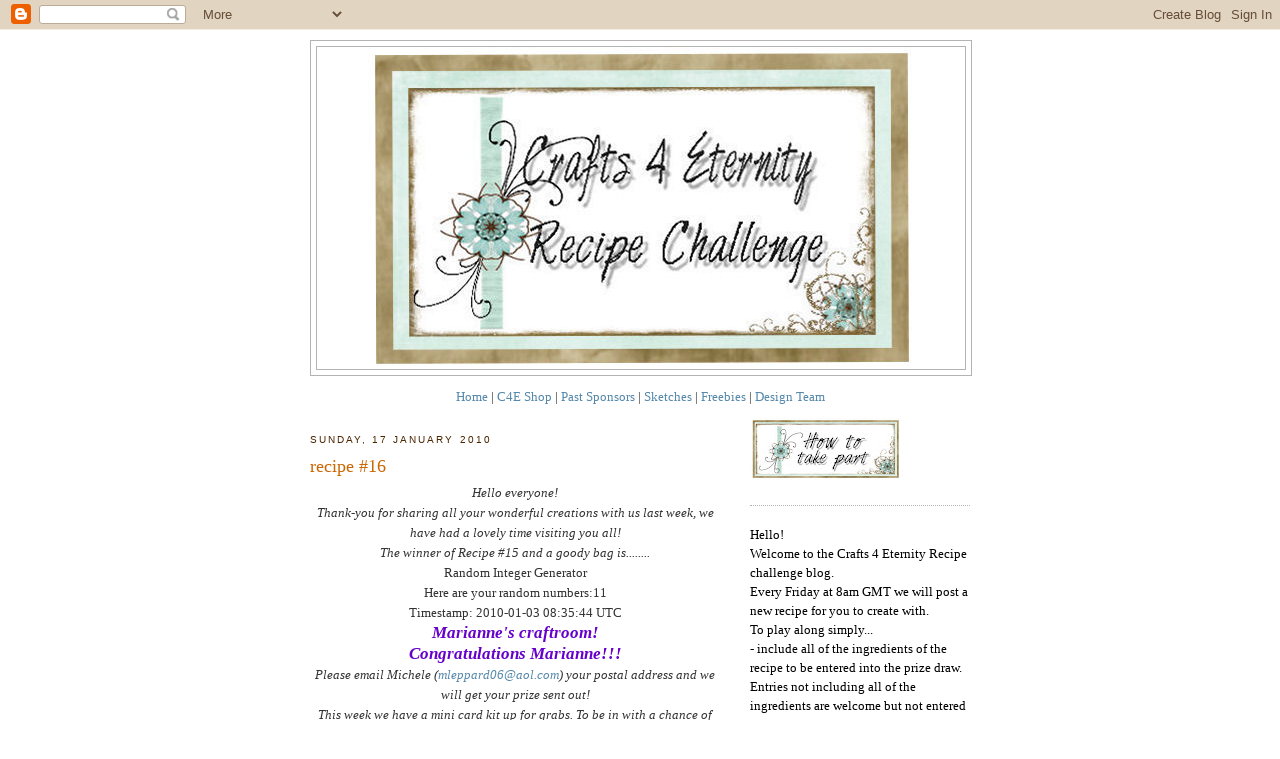

--- FILE ---
content_type: text/html; charset=UTF-8
request_url: https://crafts4eternity.blogspot.com/2010/01/recipe-16.html?showComment=1264045692136
body_size: 18073
content:
<!DOCTYPE html>
<html dir='ltr' xmlns='http://www.w3.org/1999/xhtml' xmlns:b='http://www.google.com/2005/gml/b' xmlns:data='http://www.google.com/2005/gml/data' xmlns:expr='http://www.google.com/2005/gml/expr'>
<head>
<link href='https://www.blogger.com/static/v1/widgets/2944754296-widget_css_bundle.css' rel='stylesheet' type='text/css'/>
<meta content='text/html; charset=UTF-8' http-equiv='Content-Type'/>
<meta content='blogger' name='generator'/>
<link href='https://crafts4eternity.blogspot.com/favicon.ico' rel='icon' type='image/x-icon'/>
<link href='http://crafts4eternity.blogspot.com/2010/01/recipe-16.html' rel='canonical'/>
<link rel="alternate" type="application/atom+xml" title="crafts 4 eternity - Atom" href="https://crafts4eternity.blogspot.com/feeds/posts/default" />
<link rel="alternate" type="application/rss+xml" title="crafts 4 eternity - RSS" href="https://crafts4eternity.blogspot.com/feeds/posts/default?alt=rss" />
<link rel="service.post" type="application/atom+xml" title="crafts 4 eternity - Atom" href="https://www.blogger.com/feeds/3299507276178071949/posts/default" />

<link rel="alternate" type="application/atom+xml" title="crafts 4 eternity - Atom" href="https://crafts4eternity.blogspot.com/feeds/1769558603319504734/comments/default" />
<!--Can't find substitution for tag [blog.ieCssRetrofitLinks]-->
<link href='https://blogger.googleusercontent.com/img/b/R29vZ2xl/AVvXsEjkhhMt2ttFb3lMiXG8yxo7oatAAXZKtbajiFs5wv-1sKYrRdDl1c-5XHxHrgTLPGWYQgYwaEIOWgFZq4mfGunw7llyyszgC8tBeSPY1wBFW0UVsHznlPc7_sppthnXDPFAMipKBlWrht93/s320/s%2367.jpg' rel='image_src'/>
<meta content='http://crafts4eternity.blogspot.com/2010/01/recipe-16.html' property='og:url'/>
<meta content='recipe #16' property='og:title'/>
<meta content='Hello everyone! Thank-you for sharing all your wonderful creations with us last week, we have had a lovely time visiting you all! The winner...' property='og:description'/>
<meta content='https://blogger.googleusercontent.com/img/b/R29vZ2xl/AVvXsEjkhhMt2ttFb3lMiXG8yxo7oatAAXZKtbajiFs5wv-1sKYrRdDl1c-5XHxHrgTLPGWYQgYwaEIOWgFZq4mfGunw7llyyszgC8tBeSPY1wBFW0UVsHznlPc7_sppthnXDPFAMipKBlWrht93/w1200-h630-p-k-no-nu/s%2367.jpg' property='og:image'/>
<title>crafts 4 eternity: recipe #16</title>
<style id='page-skin-1' type='text/css'><!--
/*
-----------------------------------------------
Blogger Template Style
Name:     Minima
Date:     26 Feb 2004
Updated by: Blogger Team
----------------------------------------------- */
/* Use this with templates/template-twocol.html */
body {
background:#ffffff;
margin:0;
color:#333333;
font:x-small Georgia Serif;
font-size/* */:/**/small;
font-size: /**/small;
text-align: center;
}
a:link {
color:#5588aa;
text-decoration:none;
}
a:visited {
color:#999999;
text-decoration:none;
}
a:hover {
color:#cc6600;
text-decoration:underline;
}
a img {
border-width:0;
}
/* Header
-----------------------------------------------
*/
#header-wrapper {
width:660px;
margin:0 auto 10px;
border:1px solid #b3b3b3;
}
#header-inner {
background-position: center;
margin-left: auto;
margin-right: auto;
}
#header {
margin: 5px;
border: 1px solid #b3b3b3;
text-align: center;
color:#666666;
}
#header h1 {
margin:5px 5px 0;
padding:15px 20px .25em;
line-height:1.2em;
text-transform:uppercase;
letter-spacing:.2em;
font: normal normal 200% Georgia, Serif;
}
#header a {
color:#666666;
text-decoration:none;
}
#header a:hover {
color:#666666;
}
#header .description {
margin:0 5px 5px;
padding:0 20px 15px;
max-width:700px;
text-transform:uppercase;
letter-spacing:.2em;
line-height: 1.4em;
font: normal normal 78% 'Trebuchet MS', Trebuchet, Arial, Verdana, Sans-serif;
color: #999999;
}
#header img {
margin-left: auto;
margin-right: auto;
}
/* Outer-Wrapper
----------------------------------------------- */
#outer-wrapper {
width: 660px;
margin:0 auto;
padding:10px;
text-align:left;
font: normal normal 100% Georgia, Times, serif;
}
#main-wrapper {
width: 410px;
float: left;
word-wrap: break-word; /* fix for long text breaking sidebar float in IE */
overflow: hidden;     /* fix for long non-text content breaking IE sidebar float */
}
#sidebar-wrapper {
width: 220px;
float: right;
word-wrap: break-word; /* fix for long text breaking sidebar float in IE */
overflow: hidden;      /* fix for long non-text content breaking IE sidebar float */
}
/* Headings
----------------------------------------------- */
h2 {
margin:1.5em 0 .75em;
font:normal normal 78% 'Trebuchet MS',Trebuchet,Arial,Verdana,Sans-serif;
line-height: 1.4em;
text-transform:uppercase;
letter-spacing:.2em;
color:#4c2600;
}
/* Posts
-----------------------------------------------
*/
h2.date-header {
margin:1.5em 0 .5em;
}
.post {
margin:.5em 0 1.5em;
border-bottom:1px dotted #b3b3b3;
padding-bottom:1.5em;
}
.post h3 {
margin:.25em 0 0;
padding:0 0 4px;
font-size:140%;
font-weight:normal;
line-height:1.4em;
color:#cc6600;
}
.post h3 a, .post h3 a:visited, .post h3 strong {
display:block;
text-decoration:none;
color:#cc6600;
font-weight:normal;
}
.post h3 strong, .post h3 a:hover {
color:#333333;
}
.post-body {
margin:0 0 .75em;
line-height:1.6em;
}
.post-body blockquote {
line-height:1.3em;
}
.post-footer {
margin: .75em 0;
color:#4c2600;
text-transform:uppercase;
letter-spacing:.1em;
font: normal normal 78% 'Trebuchet MS', Trebuchet, Arial, Verdana, Sans-serif;
line-height: 1.4em;
}
.comment-link {
margin-left:.6em;
}
.post img, table.tr-caption-container {
padding:4px;
border:1px solid #b3b3b3;
}
.tr-caption-container img {
border: none;
padding: 0;
}
.post blockquote {
margin:1em 20px;
}
.post blockquote p {
margin:.75em 0;
}
/* Comments
----------------------------------------------- */
#comments h4 {
margin:1em 0;
font-weight: bold;
line-height: 1.4em;
text-transform:uppercase;
letter-spacing:.2em;
color: #4c2600;
}
#comments-block {
margin:1em 0 1.5em;
line-height:1.6em;
}
#comments-block .comment-author {
margin:.5em 0;
}
#comments-block .comment-body {
margin:.25em 0 0;
}
#comments-block .comment-footer {
margin:-.25em 0 2em;
line-height: 1.4em;
text-transform:uppercase;
letter-spacing:.1em;
}
#comments-block .comment-body p {
margin:0 0 .75em;
}
.deleted-comment {
font-style:italic;
color:gray;
}
#blog-pager-newer-link {
float: left;
}
#blog-pager-older-link {
float: right;
}
#blog-pager {
text-align: center;
}
.feed-links {
clear: both;
line-height: 2.5em;
}
/* Sidebar Content
----------------------------------------------- */
.sidebar {
color: #000000;
line-height: 1.5em;
}
.sidebar ul {
list-style:none;
margin:0 0 0;
padding:0 0 0;
}
.sidebar li {
margin:0;
padding-top:0;
padding-right:0;
padding-bottom:.25em;
padding-left:15px;
text-indent:-15px;
line-height:1.5em;
}
.sidebar .widget, .main .widget {
border-bottom:1px dotted #b3b3b3;
margin:0 0 1.5em;
padding:0 0 1.5em;
}
.main .Blog {
border-bottom-width: 0;
}
/* Profile
----------------------------------------------- */
.profile-img {
float: left;
margin-top: 0;
margin-right: 5px;
margin-bottom: 5px;
margin-left: 0;
padding: 4px;
border: 1px solid #b3b3b3;
}
.profile-data {
margin:0;
text-transform:uppercase;
letter-spacing:.1em;
font: normal normal 78% 'Trebuchet MS', Trebuchet, Arial, Verdana, Sans-serif;
color: #4c2600;
font-weight: bold;
line-height: 1.6em;
}
.profile-datablock {
margin:.5em 0 .5em;
}
.profile-textblock {
margin: 0.5em 0;
line-height: 1.6em;
}
.profile-link {
font: normal normal 78% 'Trebuchet MS', Trebuchet, Arial, Verdana, Sans-serif;
text-transform: uppercase;
letter-spacing: .1em;
}
/* Footer
----------------------------------------------- */
#footer {
width:660px;
clear:both;
margin:0 auto;
padding-top:15px;
line-height: 1.6em;
text-transform:uppercase;
letter-spacing:.1em;
text-align: center;
}

--></style>
<link href='https://www.blogger.com/dyn-css/authorization.css?targetBlogID=3299507276178071949&amp;zx=caed7892-9e4a-472f-9613-73ee67e5027b' media='none' onload='if(media!=&#39;all&#39;)media=&#39;all&#39;' rel='stylesheet'/><noscript><link href='https://www.blogger.com/dyn-css/authorization.css?targetBlogID=3299507276178071949&amp;zx=caed7892-9e4a-472f-9613-73ee67e5027b' rel='stylesheet'/></noscript>
<meta name='google-adsense-platform-account' content='ca-host-pub-1556223355139109'/>
<meta name='google-adsense-platform-domain' content='blogspot.com'/>

</head>
<body>
<div class='navbar section' id='navbar'><div class='widget Navbar' data-version='1' id='Navbar1'><script type="text/javascript">
    function setAttributeOnload(object, attribute, val) {
      if(window.addEventListener) {
        window.addEventListener('load',
          function(){ object[attribute] = val; }, false);
      } else {
        window.attachEvent('onload', function(){ object[attribute] = val; });
      }
    }
  </script>
<div id="navbar-iframe-container"></div>
<script type="text/javascript" src="https://apis.google.com/js/platform.js"></script>
<script type="text/javascript">
      gapi.load("gapi.iframes:gapi.iframes.style.bubble", function() {
        if (gapi.iframes && gapi.iframes.getContext) {
          gapi.iframes.getContext().openChild({
              url: 'https://www.blogger.com/navbar/3299507276178071949?po\x3d1769558603319504734\x26origin\x3dhttps://crafts4eternity.blogspot.com',
              where: document.getElementById("navbar-iframe-container"),
              id: "navbar-iframe"
          });
        }
      });
    </script><script type="text/javascript">
(function() {
var script = document.createElement('script');
script.type = 'text/javascript';
script.src = '//pagead2.googlesyndication.com/pagead/js/google_top_exp.js';
var head = document.getElementsByTagName('head')[0];
if (head) {
head.appendChild(script);
}})();
</script>
</div></div>
<div id='outer-wrapper'><div id='wrap2'>
<!-- skip links for text browsers -->
<span id='skiplinks' style='display:none;'>
<a href='#main'>skip to main </a> |
      <a href='#sidebar'>skip to sidebar</a>
</span>
<div id='header-wrapper'>
<div class='header section' id='header'><div class='widget Header' data-version='1' id='Header1'>
<div id='header-inner'>
<a href='https://crafts4eternity.blogspot.com/' style='display: block'>
<img alt='crafts 4 eternity' height='322px; ' id='Header1_headerimg' src='https://blogger.googleusercontent.com/img/b/R29vZ2xl/AVvXsEjM4vjcGHI6nWzHXCohwiNfJWoQBTqlMaznU9d7zoxb4qVaHwAtPrxtJ6s2dnjrP0YVjsjkal-z3FxgADlXckeF58nC7cMfLEtF7NxubeGxq5y6KFSYB_4_bMY2lZrG_pD-tK1eVZEUDNl-/s660/recipe_blog_header.jpg' style='display: block' width='546px; '/>
</a>
</div>
</div></div>
</div>
<div id='content-wrapper'>
<div id='crosscol-wrapper' style='text-align:center'>
<div class='crosscol section' id='crosscol'><div class='widget HTML' data-version='1' id='HTML9'>
<div class='widget-content'>
<center><p class="navigation-bar"><a href="http://crafts4eternity.blogspot.co.uk">Home</a> | <a href="http://www.crafts4eternity.co.uk">C4E Shop</a> | <a href="http://crafts4eternity.blogspot.co.uk/p/past-sponsors.html">Past Sponsors</a> | <a href="http://www.crafts4eternity.co.uk/sketch_books">Sketches</a> | <a href="http://crafts4eternity.blogspot.co.uk/p/freebies.html">Freebies</a> | <a href="http://crafts4eternity.blogspot.co.uk/p/past-dt.html">Design Team</a></p></center>
</div>
<div class='clear'></div>
</div><div class='widget HTML' data-version='1' id='HTML4'>
<div class='widget-content'>
<script type="text/javascript" src="//assets.pinterest.com/js/pinit.js"
    data-pin-hover="true"
></script>
</div>
<div class='clear'></div>
</div></div>
</div>
<div id='main-wrapper'>
<div class='main section' id='main'><div class='widget Blog' data-version='1' id='Blog1'>
<div class='blog-posts hfeed'>

          <div class="date-outer">
        
<h2 class='date-header'><span>Sunday, 17 January 2010</span></h2>

          <div class="date-posts">
        
<div class='post-outer'>
<div class='post hentry uncustomized-post-template' itemprop='blogPost' itemscope='itemscope' itemtype='http://schema.org/BlogPosting'>
<meta content='https://blogger.googleusercontent.com/img/b/R29vZ2xl/AVvXsEjkhhMt2ttFb3lMiXG8yxo7oatAAXZKtbajiFs5wv-1sKYrRdDl1c-5XHxHrgTLPGWYQgYwaEIOWgFZq4mfGunw7llyyszgC8tBeSPY1wBFW0UVsHznlPc7_sppthnXDPFAMipKBlWrht93/s320/s%2367.jpg' itemprop='image_url'/>
<meta content='3299507276178071949' itemprop='blogId'/>
<meta content='1769558603319504734' itemprop='postId'/>
<a name='1769558603319504734'></a>
<h3 class='post-title entry-title' itemprop='name'>
recipe #16
</h3>
<div class='post-header'>
<div class='post-header-line-1'></div>
</div>
<div class='post-body entry-content' id='post-body-1769558603319504734' itemprop='description articleBody'>
<div align="center"><em>Hello everyone!</em></div><div align="center"><em>Thank-you for sharing all your wonderful creations with us last week, we have had a lovely time visiting you all!</em></div><div align="center"><em>The winner of Recipe #15 and a goody bag is........</em></div><div align="center"><em></em> </div><div align="center">Random Integer Generator</div><div align="center">Here are your random numbers:11</div><div align="center">Timestamp: 2010-01-03 08:35:44 UTC</div><div align="center"> </div><div align="center"><em><strong><span style="font-size:130%;color:#6600cc;">Marianne's craftroom!</span></strong></em></div><div align="center"><em><strong><span style="font-size:130%;color:#6600cc;">Congratulations Marianne!!!</span></strong></em></div><div align="center"> </div><div align="center"><em>Please email Michele (</em><a href="mailto:mleppard06@aol.com"><em>mleppard06@aol.com</em></a><em>) your postal address and we will get your prize sent out!</em></div><div align="center"><em></em> </div><div align="center"><em></em></div><div align="center"><em></em></div><div align="center"><em></em></div><div align="center"><em></em></div><div align="center"><em>This week we have a mini card kit up for grabs. To be in with a chance of winning you need to include all of this weeks recipe ingredients.</em></div><div align="center"><em></em></div><div align="center"><em><strong><span style="color:#663300;"></span></strong></em> </div><div align="center"><em><strong><span style="color:#663300;">Recipe</span></strong></em></div><div align="center"><em><span style="color:#339999;"><strong>1. use the sketch</strong></span></em></div><div align="center"><em><span style="color:#339999;"><strong>2. use a colour you do not like!</strong></span></em></div><div align="center"><em><span style="color:#339999;"><strong>3. use rick rack</strong></span></em></div><div align="center"><em></em></div><div align="center"><a href="https://blogger.googleusercontent.com/img/b/R29vZ2xl/AVvXsEjkhhMt2ttFb3lMiXG8yxo7oatAAXZKtbajiFs5wv-1sKYrRdDl1c-5XHxHrgTLPGWYQgYwaEIOWgFZq4mfGunw7llyyszgC8tBeSPY1wBFW0UVsHznlPc7_sppthnXDPFAMipKBlWrht93/s1600-h/s%2367.jpg"><em><img alt="" border="0" id="BLOGGER_PHOTO_ID_5427469168277257618" src="https://blogger.googleusercontent.com/img/b/R29vZ2xl/AVvXsEjkhhMt2ttFb3lMiXG8yxo7oatAAXZKtbajiFs5wv-1sKYrRdDl1c-5XHxHrgTLPGWYQgYwaEIOWgFZq4mfGunw7llyyszgC8tBeSPY1wBFW0UVsHznlPc7_sppthnXDPFAMipKBlWrht93/s320/s%2367.jpg" style="DISPLAY: block; MARGIN: 0px auto 10px; WIDTH: 320px; CURSOR: hand; HEIGHT: 299px; TEXT-ALIGN: center" /></em></a><em> We are keeping the DT call open for another week, if you would like to join the C4E team please email Michele (</em><a href="mailto:mleppard06@aol.com"><em>mleppard06@aol.com</em></a><em>) a link to your blog.</em></div><div align="center"><em></em></div><div align="center"><em></em> </div><div align="center"><em>DT Gallery</em></div><div align="center"><em></em></div><div align="center"><em>Andie</em></div><div align="center"><a href="https://blogger.googleusercontent.com/img/b/R29vZ2xl/AVvXsEjok-xFgGl0px1hPluTWE9VaYwKwoGqj3ufIfHI5gSGTYi2DfqSze7tERG4vlEDgk_l1IND1_ynoApnVPGjyAg7FuQNiKdepI_VTWYahbPs5FoiNyK8wOty3QnyeOTaO5Z7_mr30pEeLuTu/s1600-h/SNV32448.JPG"><em><img alt="" border="0" id="BLOGGER_PHOTO_ID_5427469160294011378" src="https://blogger.googleusercontent.com/img/b/R29vZ2xl/AVvXsEjok-xFgGl0px1hPluTWE9VaYwKwoGqj3ufIfHI5gSGTYi2DfqSze7tERG4vlEDgk_l1IND1_ynoApnVPGjyAg7FuQNiKdepI_VTWYahbPs5FoiNyK8wOty3QnyeOTaO5Z7_mr30pEeLuTu/s320/SNV32448.JPG" style="DISPLAY: block; MARGIN: 0px auto 10px; WIDTH: 240px; CURSOR: hand; HEIGHT: 320px; TEXT-ALIGN: center" /></em></a><em><br />Christy<br /></em><a href="https://blogger.googleusercontent.com/img/b/R29vZ2xl/AVvXsEhMVCc0mnV_oKXd1vEsHCgzAjnrGz8DPdPauONRqXhMtyumT10_7kFtJuqGkYnNRe81WUK6eXgzpjNZrEgFA04r_o42Bbaoks9g9lNHrFtcGmADKYtN72AtOOdP8twxgVoDoVqsuqf8ohUh/s1600-h/S%2367_Christy.jpg"><em><img alt="" border="0" id="BLOGGER_PHOTO_ID_5427469157546455202" src="https://blogger.googleusercontent.com/img/b/R29vZ2xl/AVvXsEhMVCc0mnV_oKXd1vEsHCgzAjnrGz8DPdPauONRqXhMtyumT10_7kFtJuqGkYnNRe81WUK6eXgzpjNZrEgFA04r_o42Bbaoks9g9lNHrFtcGmADKYtN72AtOOdP8twxgVoDoVqsuqf8ohUh/s320/S%2367_Christy.jpg" style="DISPLAY: block; MARGIN: 0px auto 10px; WIDTH: 320px; CURSOR: hand; HEIGHT: 309px; TEXT-ALIGN: center" /></em></a><em><br /><br />Pinky<br /></em><a href="https://blogger.googleusercontent.com/img/b/R29vZ2xl/AVvXsEiNdlCQCAYzO1okknC87xKu4V_7DedI3BpCp3kAo-p-eBPrwSLE-RykNrTeGTswM5VsXSkHZOo70iLTQoyG0RaRqKet7DwI0I9yBzEKvDw2sTZxRaD1a-07XuRsUCJJ_roo_THmjodUar5K/s1600-h/recipe%2316.PNG"><em><img alt="" border="0" id="BLOGGER_PHOTO_ID_5427469151168062834" src="https://blogger.googleusercontent.com/img/b/R29vZ2xl/AVvXsEiNdlCQCAYzO1okknC87xKu4V_7DedI3BpCp3kAo-p-eBPrwSLE-RykNrTeGTswM5VsXSkHZOo70iLTQoyG0RaRqKet7DwI0I9yBzEKvDw2sTZxRaD1a-07XuRsUCJJ_roo_THmjodUar5K/s320/recipe%2316.PNG" style="DISPLAY: block; MARGIN: 0px auto 10px; WIDTH: 319px; CURSOR: hand; HEIGHT: 320px; TEXT-ALIGN: center" /></em></a><em><br /><br /><br />Thanks for stopping by, take care and have a great week!</em><br /><em>The C4E Team<br /></em><br /><br /></div>
<div style='clear: both;'></div>
</div>
<div class='post-footer'>
<div class='post-footer-line post-footer-line-1'>
<span class='post-author vcard'>
Posted by
<span class='fn' itemprop='author' itemscope='itemscope' itemtype='http://schema.org/Person'>
<meta content='https://www.blogger.com/profile/14062230630551177160' itemprop='url'/>
<a class='g-profile' href='https://www.blogger.com/profile/14062230630551177160' rel='author' title='author profile'>
<span itemprop='name'>michele</span>
</a>
</span>
</span>
<span class='post-timestamp'>
at
<meta content='http://crafts4eternity.blogspot.com/2010/01/recipe-16.html' itemprop='url'/>
<a class='timestamp-link' href='https://crafts4eternity.blogspot.com/2010/01/recipe-16.html' rel='bookmark' title='permanent link'><abbr class='published' itemprop='datePublished' title='2010-01-17T09:00:00Z'>09:00</abbr></a>
</span>
<span class='post-comment-link'>
</span>
<span class='post-icons'>
<span class='item-control blog-admin pid-736390012'>
<a href='https://www.blogger.com/post-edit.g?blogID=3299507276178071949&postID=1769558603319504734&from=pencil' title='Edit Post'>
<img alt='' class='icon-action' height='18' src='https://resources.blogblog.com/img/icon18_edit_allbkg.gif' width='18'/>
</a>
</span>
</span>
<div class='post-share-buttons goog-inline-block'>
</div>
</div>
<div class='post-footer-line post-footer-line-2'>
<span class='post-labels'>
</span>
</div>
<div class='post-footer-line post-footer-line-3'>
<span class='post-location'>
</span>
</div>
</div>
</div>
<div class='comments' id='comments'>
<a name='comments'></a>
<h4>9 comments:</h4>
<div id='Blog1_comments-block-wrapper'>
<dl class='avatar-comment-indent' id='comments-block'>
<dt class='comment-author ' id='c1486188951592366581'>
<a name='c1486188951592366581'></a>
<div class="avatar-image-container vcard"><span dir="ltr"><a href="https://www.blogger.com/profile/18273310516990001145" target="" rel="nofollow" onclick="" class="avatar-hovercard" id="av-1486188951592366581-18273310516990001145"><img src="https://resources.blogblog.com/img/blank.gif" width="35" height="35" class="delayLoad" style="display: none;" longdesc="//blogger.googleusercontent.com/img/b/R29vZ2xl/AVvXsEjUE9k_sJYtF1CJ_oXtovEZMA_sJlklIt1K6yN546ly-mcOa3a938jqir0rDbQxZEBjFdHcF1IeW6RGTYfJYkm72h1n2CQnDH8A3e6r8oIcT4il_QUYZNZQCAhrVkg42A/s45-c/dea400.jpg" alt="" title="Deanne Clarke">

<noscript><img src="//blogger.googleusercontent.com/img/b/R29vZ2xl/AVvXsEjUE9k_sJYtF1CJ_oXtovEZMA_sJlklIt1K6yN546ly-mcOa3a938jqir0rDbQxZEBjFdHcF1IeW6RGTYfJYkm72h1n2CQnDH8A3e6r8oIcT4il_QUYZNZQCAhrVkg42A/s45-c/dea400.jpg" width="35" height="35" class="photo" alt=""></noscript></a></span></div>
<a href='https://www.blogger.com/profile/18273310516990001145' rel='nofollow'>Deanne Clarke</a>
said...
</dt>
<dd class='comment-body' id='Blog1_cmt-1486188951592366581'>
<p>
Great challenge! I looked at another challenge that asked us to use burg and teal together.I said Ughhhh, that&#39;s not gonna be fun. But now that I have it done and found the perfect paper is my scraps, I think I&#39;m liking burg and teal now! hehe!<br /><br />My card can be found <a href="http://a-scrapaddict.blogspot.com/2010/01/and-then-she-said-3-more.html" rel="nofollow">HERE!</a>
</p>
</dd>
<dd class='comment-footer'>
<span class='comment-timestamp'>
<a href='https://crafts4eternity.blogspot.com/2010/01/recipe-16.html?showComment=1263757657627#c1486188951592366581' title='comment permalink'>
17 January, 2010
</a>
<span class='item-control blog-admin pid-60337841'>
<a class='comment-delete' href='https://www.blogger.com/comment/delete/3299507276178071949/1486188951592366581' title='Delete Comment'>
<img src='https://resources.blogblog.com/img/icon_delete13.gif'/>
</a>
</span>
</span>
</dd>
<dt class='comment-author ' id='c4614324880911563624'>
<a name='c4614324880911563624'></a>
<div class="avatar-image-container vcard"><span dir="ltr"><a href="https://www.blogger.com/profile/04121979275011454615" target="" rel="nofollow" onclick="" class="avatar-hovercard" id="av-4614324880911563624-04121979275011454615"><img src="https://resources.blogblog.com/img/blank.gif" width="35" height="35" class="delayLoad" style="display: none;" longdesc="//blogger.googleusercontent.com/img/b/R29vZ2xl/AVvXsEh65ncGJ1xiBzRYAt35_IvHM_RR1YnSRuRVz_SYVTjFGiU7KHI3vzwfwHh8sSu5xVyJxPD9AcSAZZ2Dou7yl3kz7FNg9kkgtvr84AFSkXMmof4Yu6C7UnBRZYIIsUpogUw/s45-c/*" alt="" title="Diane&amp;#39;s Stampin&amp;#39; Creations!">

<noscript><img src="//blogger.googleusercontent.com/img/b/R29vZ2xl/AVvXsEh65ncGJ1xiBzRYAt35_IvHM_RR1YnSRuRVz_SYVTjFGiU7KHI3vzwfwHh8sSu5xVyJxPD9AcSAZZ2Dou7yl3kz7FNg9kkgtvr84AFSkXMmof4Yu6C7UnBRZYIIsUpogUw/s45-c/*" width="35" height="35" class="photo" alt=""></noscript></a></span></div>
<a href='https://www.blogger.com/profile/04121979275011454615' rel='nofollow'>Diane&#39;s Stampin&#39; Creations!</a>
said...
</dt>
<dd class='comment-body' id='Blog1_cmt-4614324880911563624'>
<p>
This is a great challenge; helped me use up some old DSP and rick rack that I&#39;ve had hanging around forever.<br /><br />Here&#39;s my card: http://dianesstampincreations.blogspot.com/2010/01/pile-it-eternity-in-purple.html
</p>
</dd>
<dd class='comment-footer'>
<span class='comment-timestamp'>
<a href='https://crafts4eternity.blogspot.com/2010/01/recipe-16.html?showComment=1263758793822#c4614324880911563624' title='comment permalink'>
17 January, 2010
</a>
<span class='item-control blog-admin pid-1064114454'>
<a class='comment-delete' href='https://www.blogger.com/comment/delete/3299507276178071949/4614324880911563624' title='Delete Comment'>
<img src='https://resources.blogblog.com/img/icon_delete13.gif'/>
</a>
</span>
</span>
</dd>
<dt class='comment-author ' id='c5968803238464181176'>
<a name='c5968803238464181176'></a>
<div class="avatar-image-container vcard"><span dir="ltr"><a href="https://www.blogger.com/profile/08292733640066898722" target="" rel="nofollow" onclick="" class="avatar-hovercard" id="av-5968803238464181176-08292733640066898722"><img src="https://resources.blogblog.com/img/blank.gif" width="35" height="35" class="delayLoad" style="display: none;" longdesc="//blogger.googleusercontent.com/img/b/R29vZ2xl/AVvXsEhxFgPNk3F42ZVvVl8fSBqBM-kTEZI9MBlZVx-ugrLIIGN-C9zEpiM5Vd2grKi_D8IRNQJ76fRrds4LOSKfWGK_j9iUh6Prmvn6_iH7JU_rsFV_uauk_URo_mbkX75pmQ/s45-c/DSC03230+-+Kopi.JPG" alt="" title="Berit Synn&oslash;ve">

<noscript><img src="//blogger.googleusercontent.com/img/b/R29vZ2xl/AVvXsEhxFgPNk3F42ZVvVl8fSBqBM-kTEZI9MBlZVx-ugrLIIGN-C9zEpiM5Vd2grKi_D8IRNQJ76fRrds4LOSKfWGK_j9iUh6Prmvn6_iH7JU_rsFV_uauk_URo_mbkX75pmQ/s45-c/DSC03230+-+Kopi.JPG" width="35" height="35" class="photo" alt=""></noscript></a></span></div>
<a href='https://www.blogger.com/profile/08292733640066898722' rel='nofollow'>Berit Synnøve</a>
said...
</dt>
<dd class='comment-body' id='Blog1_cmt-5968803238464181176'>
<p>
This was a real challenge, but I wanted to challenge my self with it.<br /><a href="http://beritshobbykrok.blogspot.com/2010/01/julekort-i-utradisjonelle-farger.html" rel="nofollow">Here is my card</a><br /><br />hugs Berit
</p>
</dd>
<dd class='comment-footer'>
<span class='comment-timestamp'>
<a href='https://crafts4eternity.blogspot.com/2010/01/recipe-16.html?showComment=1263765113794#c5968803238464181176' title='comment permalink'>
17 January, 2010
</a>
<span class='item-control blog-admin pid-1734966644'>
<a class='comment-delete' href='https://www.blogger.com/comment/delete/3299507276178071949/5968803238464181176' title='Delete Comment'>
<img src='https://resources.blogblog.com/img/icon_delete13.gif'/>
</a>
</span>
</span>
</dd>
<dt class='comment-author ' id='c8457790939447533782'>
<a name='c8457790939447533782'></a>
<div class="avatar-image-container avatar-stock"><span dir="ltr"><img src="//resources.blogblog.com/img/blank.gif" width="35" height="35" alt="" title="Anonymous">

</span></div>
Anonymous
said...
</dt>
<dd class='comment-body' id='Blog1_cmt-8457790939447533782'>
<p>
I really liked this challenge.  The DT gave some great inspiritation.  <br />This is the link to my card.<br />http://genajustice.blogspot.com/2010/01/blog-post_18.html
</p>
</dd>
<dd class='comment-footer'>
<span class='comment-timestamp'>
<a href='https://crafts4eternity.blogspot.com/2010/01/recipe-16.html?showComment=1263821394053#c8457790939447533782' title='comment permalink'>
18 January, 2010
</a>
<span class='item-control blog-admin pid-1178498911'>
<a class='comment-delete' href='https://www.blogger.com/comment/delete/3299507276178071949/8457790939447533782' title='Delete Comment'>
<img src='https://resources.blogblog.com/img/icon_delete13.gif'/>
</a>
</span>
</span>
</dd>
<dt class='comment-author ' id='c1677820070881207962'>
<a name='c1677820070881207962'></a>
<div class="avatar-image-container vcard"><span dir="ltr"><a href="https://www.blogger.com/profile/10096666255225862731" target="" rel="nofollow" onclick="" class="avatar-hovercard" id="av-1677820070881207962-10096666255225862731"><img src="https://resources.blogblog.com/img/blank.gif" width="35" height="35" class="delayLoad" style="display: none;" longdesc="//blogger.googleusercontent.com/img/b/R29vZ2xl/AVvXsEicvHEz4EPIcERp8HHlme1_5Ao2fIfarHjsKXinMYJamOjI-vtDf7nDenxp7zjOyEdtp5Cg0L2hF4p83hC45vPmZYIGmS6LyQLb421rRxrUQeeJVp1kmcPu0X60WIG8aiA/s45-c/1622854_10151843866207511_280297316_n.jpg" alt="" title="Tinker">

<noscript><img src="//blogger.googleusercontent.com/img/b/R29vZ2xl/AVvXsEicvHEz4EPIcERp8HHlme1_5Ao2fIfarHjsKXinMYJamOjI-vtDf7nDenxp7zjOyEdtp5Cg0L2hF4p83hC45vPmZYIGmS6LyQLb421rRxrUQeeJVp1kmcPu0X60WIG8aiA/s45-c/1622854_10151843866207511_280297316_n.jpg" width="35" height="35" class="photo" alt=""></noscript></a></span></div>
<a href='https://www.blogger.com/profile/10096666255225862731' rel='nofollow'>Tinker</a>
said...
</dt>
<dd class='comment-body' id='Blog1_cmt-1677820070881207962'>
<p>
Another great recipe challenge.  Again I&#39;ve resorted to digi!<br /><a href="http://tinkerhamilton.blogspot.com/2010/01/january-19th-2010.html" rel="nofollow">Here&#39;s mine</a>
</p>
</dd>
<dd class='comment-footer'>
<span class='comment-timestamp'>
<a href='https://crafts4eternity.blogspot.com/2010/01/recipe-16.html?showComment=1263936944653#c1677820070881207962' title='comment permalink'>
19 January, 2010
</a>
<span class='item-control blog-admin pid-584688055'>
<a class='comment-delete' href='https://www.blogger.com/comment/delete/3299507276178071949/1677820070881207962' title='Delete Comment'>
<img src='https://resources.blogblog.com/img/icon_delete13.gif'/>
</a>
</span>
</span>
</dd>
<dt class='comment-author ' id='c8712522145816450539'>
<a name='c8712522145816450539'></a>
<div class="avatar-image-container vcard"><span dir="ltr"><a href="https://www.blogger.com/profile/11996137261364585560" target="" rel="nofollow" onclick="" class="avatar-hovercard" id="av-8712522145816450539-11996137261364585560"><img src="https://resources.blogblog.com/img/blank.gif" width="35" height="35" class="delayLoad" style="display: none;" longdesc="//blogger.googleusercontent.com/img/b/R29vZ2xl/AVvXsEiRpC1iipjaCFc2Q6dKuBHISF8axItoDbmcDVsxpzgOTB2OQ0wbH7DdhIqVc_x0U6vlWYPMDX3nZ9fLHEQSYYVqswCIzmCPoRPmseS-74d9tJ0aJkN5X8tuKAmK_qBh1Q/s45-c/Blog%2Bphoto.jpg" alt="" title="Jeri">

<noscript><img src="//blogger.googleusercontent.com/img/b/R29vZ2xl/AVvXsEiRpC1iipjaCFc2Q6dKuBHISF8axItoDbmcDVsxpzgOTB2OQ0wbH7DdhIqVc_x0U6vlWYPMDX3nZ9fLHEQSYYVqswCIzmCPoRPmseS-74d9tJ0aJkN5X8tuKAmK_qBh1Q/s45-c/Blog%2Bphoto.jpg" width="35" height="35" class="photo" alt=""></noscript></a></span></div>
<a href='https://www.blogger.com/profile/11996137261364585560' rel='nofollow'>Jeri</a>
said...
</dt>
<dd class='comment-body' id='Blog1_cmt-8712522145816450539'>
<p>
Now this was a challenge if ever there was one, using a color you don&#39;t like. <a href="http://bugnme.blogspot.com/2010/01/crafts-4-eternity-spoonful-of-sugar.html" rel="nofollow">You can see my orange card here.</a>
</p>
</dd>
<dd class='comment-footer'>
<span class='comment-timestamp'>
<a href='https://crafts4eternity.blogspot.com/2010/01/recipe-16.html?showComment=1264045692136#c8712522145816450539' title='comment permalink'>
21 January, 2010
</a>
<span class='item-control blog-admin pid-311490378'>
<a class='comment-delete' href='https://www.blogger.com/comment/delete/3299507276178071949/8712522145816450539' title='Delete Comment'>
<img src='https://resources.blogblog.com/img/icon_delete13.gif'/>
</a>
</span>
</span>
</dd>
<dt class='comment-author ' id='c6440844935220480476'>
<a name='c6440844935220480476'></a>
<div class="avatar-image-container vcard"><span dir="ltr"><a href="https://www.blogger.com/profile/06863776708503451968" target="" rel="nofollow" onclick="" class="avatar-hovercard" id="av-6440844935220480476-06863776708503451968"><img src="https://resources.blogblog.com/img/blank.gif" width="35" height="35" class="delayLoad" style="display: none;" longdesc="//blogger.googleusercontent.com/img/b/R29vZ2xl/AVvXsEgnjBd_Ckhs6nBjzMua7pV6ospZAh5fvrTGbzUZIo32Vb1-L8G_umFWaxNNLvh8xIyVxMwpVCSAKB6M3pOOUdlXu2gV_BaZ0KnpQt6pX0ki6KjAZeFg2G9u4dJUmctnMg/s45-c/salted+caramel+mocha.jpg" alt="" title="Jennifer Scull">

<noscript><img src="//blogger.googleusercontent.com/img/b/R29vZ2xl/AVvXsEgnjBd_Ckhs6nBjzMua7pV6ospZAh5fvrTGbzUZIo32Vb1-L8G_umFWaxNNLvh8xIyVxMwpVCSAKB6M3pOOUdlXu2gV_BaZ0KnpQt6pX0ki6KjAZeFg2G9u4dJUmctnMg/s45-c/salted+caramel+mocha.jpg" width="35" height="35" class="photo" alt=""></noscript></a></span></div>
<a href='https://www.blogger.com/profile/06863776708503451968' rel='nofollow'>Jennifer Scull</a>
said...
</dt>
<dd class='comment-body' id='Blog1_cmt-6440844935220480476'>
<p>
<a href="http://justcoffeepleasestampsribbonspaper.blogspot.com/2010/01/squigglefly-release-day.html" rel="nofollow">Valentine Shy Bear</a><br /><br />that eggplant/burgundy bg color is one that I thought I was going to love, but has eluded me ever since I got it. so this was a perfect time for me to work with it again. thanks for the fun challenge! :)
</p>
</dd>
<dd class='comment-footer'>
<span class='comment-timestamp'>
<a href='https://crafts4eternity.blogspot.com/2010/01/recipe-16.html?showComment=1264225961761#c6440844935220480476' title='comment permalink'>
23 January, 2010
</a>
<span class='item-control blog-admin pid-1579141251'>
<a class='comment-delete' href='https://www.blogger.com/comment/delete/3299507276178071949/6440844935220480476' title='Delete Comment'>
<img src='https://resources.blogblog.com/img/icon_delete13.gif'/>
</a>
</span>
</span>
</dd>
<dt class='comment-author ' id='c6938425972352922127'>
<a name='c6938425972352922127'></a>
<div class="avatar-image-container avatar-stock"><span dir="ltr"><a href="https://www.blogger.com/profile/02677526853890926358" target="" rel="nofollow" onclick="" class="avatar-hovercard" id="av-6938425972352922127-02677526853890926358"><img src="//www.blogger.com/img/blogger_logo_round_35.png" width="35" height="35" alt="" title="Unknown">

</a></span></div>
<a href='https://www.blogger.com/profile/02677526853890926358' rel='nofollow'>Unknown</a>
said...
</dt>
<dd class='comment-body' id='Blog1_cmt-6938425972352922127'>
<p>
great sketch this week<br /><a href="http://christinesplace-christine.blogspot.com/2010/01/hug-in-mug.html" rel="nofollow"> Here&#39;s Mine </a><br />Christine x
</p>
</dd>
<dd class='comment-footer'>
<span class='comment-timestamp'>
<a href='https://crafts4eternity.blogspot.com/2010/01/recipe-16.html?showComment=1264295441822#c6938425972352922127' title='comment permalink'>
24 January, 2010
</a>
<span class='item-control blog-admin pid-581763448'>
<a class='comment-delete' href='https://www.blogger.com/comment/delete/3299507276178071949/6938425972352922127' title='Delete Comment'>
<img src='https://resources.blogblog.com/img/icon_delete13.gif'/>
</a>
</span>
</span>
</dd>
<dt class='comment-author ' id='c2900701521165730588'>
<a name='c2900701521165730588'></a>
<div class="avatar-image-container vcard"><span dir="ltr"><a href="https://www.blogger.com/profile/09594409328281095133" target="" rel="nofollow" onclick="" class="avatar-hovercard" id="av-2900701521165730588-09594409328281095133"><img src="https://resources.blogblog.com/img/blank.gif" width="35" height="35" class="delayLoad" style="display: none;" longdesc="//3.bp.blogspot.com/_UD7dPBDQE0U/SfPOBDZB5SI/AAAAAAAAAS8/xGOz3-onV8Q/S45-s35/My%2BBlog%2BPicture.jpg" alt="" title="Linda">

<noscript><img src="//3.bp.blogspot.com/_UD7dPBDQE0U/SfPOBDZB5SI/AAAAAAAAAS8/xGOz3-onV8Q/S45-s35/My%2BBlog%2BPicture.jpg" width="35" height="35" class="photo" alt=""></noscript></a></span></div>
<a href='https://www.blogger.com/profile/09594409328281095133' rel='nofollow'>Linda</a>
said...
</dt>
<dd class='comment-body' id='Blog1_cmt-2900701521165730588'>
<p>
Really great sketch and fabulous cards by the DT...thank you for all the inspiration!! <br /><br /><a href="http://cardchallengesandmore.blogspot.com/2010/01/crafts-4-eternity-color-throwdown-365.html" rel="nofollow">Here&#8217;s my card.</a>
</p>
</dd>
<dd class='comment-footer'>
<span class='comment-timestamp'>
<a href='https://crafts4eternity.blogspot.com/2010/01/recipe-16.html?showComment=1264312680911#c2900701521165730588' title='comment permalink'>
24 January, 2010
</a>
<span class='item-control blog-admin pid-1089576882'>
<a class='comment-delete' href='https://www.blogger.com/comment/delete/3299507276178071949/2900701521165730588' title='Delete Comment'>
<img src='https://resources.blogblog.com/img/icon_delete13.gif'/>
</a>
</span>
</span>
</dd>
</dl>
</div>
<p class='comment-footer'>
<a href='https://www.blogger.com/comment/fullpage/post/3299507276178071949/1769558603319504734' onclick='javascript:window.open(this.href, "bloggerPopup", "toolbar=0,location=0,statusbar=1,menubar=0,scrollbars=yes,width=640,height=500"); return false;'>Post a Comment</a>
</p>
</div>
</div>

        </div></div>
      
</div>
<div class='blog-pager' id='blog-pager'>
<span id='blog-pager-newer-link'>
<a class='blog-pager-newer-link' href='https://crafts4eternity.blogspot.com/2010/01/recipe-17.html' id='Blog1_blog-pager-newer-link' title='Newer Post'>Newer Post</a>
</span>
<span id='blog-pager-older-link'>
<a class='blog-pager-older-link' href='https://crafts4eternity.blogspot.com/2010/01/recipe-15.html' id='Blog1_blog-pager-older-link' title='Older Post'>Older Post</a>
</span>
<a class='home-link' href='https://crafts4eternity.blogspot.com/'>Home</a>
</div>
<div class='clear'></div>
<div class='post-feeds'>
<div class='feed-links'>
Subscribe to:
<a class='feed-link' href='https://crafts4eternity.blogspot.com/feeds/1769558603319504734/comments/default' target='_blank' type='application/atom+xml'>Post Comments (Atom)</a>
</div>
</div>
</div></div>
</div>
<div id='sidebar-wrapper'>
<div class='sidebar section' id='sidebar'><div class='widget Image' data-version='1' id='Image15'>
<div class='widget-content'>
<img alt='' height='62' id='Image15_img' src='https://blogger.googleusercontent.com/img/b/R29vZ2xl/AVvXsEj_1ne6DBYB7W3LKvx2iquPu453g_xTTOM10TY908J41z2JOigMLt-sXum_lXrk_Ujis8rawNatqirU22fQPc-2ZkSagoqeT6xk7pAe681F9F3gGr5SEJJYNQYjOMHYlELsYRIvVCIDk5Om/s150/how2takepart.jpg' width='150'/>
<br/>
</div>
<div class='clear'></div>
</div><div class='widget Text' data-version='1' id='Text6'>
<div class='widget-content'>
Hello!<br/>Welcome to the Crafts 4 Eternity Recipe challenge blog.<br/>Every Friday at 8am GMT we will post a new recipe for you to create with.<br/>To play along simply...<br/>- include all of the ingredients of the recipe to be entered into the prize draw. Entries not including all of the ingredients are welcome but not entered into the draw.<br/>- you may enter up to 3 times with 3 different, new projects.<br/>- post your project on your blog with a link to our challenge.<br/>- leave us a link using the Inlinkz button.<br/>- if you do not have a blog you can email a picture of your project to crafts4eternity@aol.co.uk  This will be added to our Flickr gallery for everyone to view.<br/>-The challenge closes at MIDNIGHT GMT on Thursday.<br/>- Please consider removing word verification and having comment moderation only so that we can comment on your blog more easily, thank-you.<br/><br/>Thank-you<br/>The C4E Team<br/>
</div>
<div class='clear'></div>
</div><div class='widget Text' data-version='1' id='Text4'>
<div class='widget-content'>
<a href="http://www.flickr.com/photos/crafts4eternity/">Crafts 4 Eternity Flickr Gallery</a><br/>
</div>
<div class='clear'></div>
</div><div class='widget Image' data-version='1' id='Image2'>
<h2>Grab our tag!</h2>
<div class='widget-content'>
<a href='http://crafts4eternity.blogspot.com'>
<img alt='Grab our tag!' height='62' id='Image2_img' src='https://blogger.googleusercontent.com/img/b/R29vZ2xl/AVvXsEgxQg2UTezBy5-0B_mdmScTwmcnr9MzPwUmGO6GX5ycbrWjwehbODjZy9Y5Szo2sf4h_veY405RwrhK-6rt1Xv5eA0xA9gwNSG3wUwdlYwlof6thCEBRY0bm7QxzPxRbV93RX6O9OPdErOt/s150/blogtag2.jpg' width='150'/>
</a>
<br/>
</div>
<div class='clear'></div>
</div><div class='widget Text' data-version='1' id='Text2'>
<h2 class='title'>Copyright</h2>
<div class='widget-content'>
We love to share and inspire our readers but please do not use our creations for submissions to magazines, contests etc or for commercial gain.<br/>The content of this blog, unless stated otherwise is copyrighted to the individual designers and Crafts 4 Eternity. This includes text, photographs and designs.<br/><br/>
</div>
<div class='clear'></div>
</div><div class='widget Image' data-version='1' id='Image8'>
<div class='widget-content'>
<img alt='' height='86' id='Image8_img' src='https://blogger.googleusercontent.com/img/b/R29vZ2xl/AVvXsEiNnUAE7QRHCo0Zz3bxH5SgC5Cup6RjoGT6v59fEblaBBpFxnqp2lGExtoK97b94jaeb0syw2pOEKMvA5zWGataDbkv_5IMN_RDgE2_PRcaTEOhSLZuTvgizL8SB6t8j6l-FJjywsV1yfvQ/s150/dt_title_tag.jpg' width='150'/>
<br/>
</div>
<div class='clear'></div>
</div><div class='widget LinkList' data-version='1' id='LinkList2'>
<div class='widget-content'>
<ul>
<li><a href='http://thelilacdiary.blogspot.co.uk/'>Michele T - team Coordinator</a></li>
<li><a href='http://havingameday.blogspot.com/'>Keeley</a></li>
<li><a href='http://whimsicalcreations.blogspot.com/'>Michele</a></li>
<li><a href='http://scrapbookdeguylaine.blogspot.com/'>Guylaine</a></li>
<li><a href='http://trailsofpaper.blogspot.com/'>Mari</a></li>
<li><a href='http://maya3soleil.blogspot.ca/'>Julie</a></li>
<li><a href='http://unarcobalenodicolori.blogspot.it'>Francesca</a></li>
<li><a href='http://www.kefaunikat.com'>Kefa</a></li>
<li><a href='http://catherinessparemoment.blogspot.co.uk'>Catherine</a></li>
</ul>
<div class='clear'></div>
</div>
</div><div class='widget Text' data-version='1' id='Text3'>
<h2 class='title'>Sponsor our challenge</h2>
<div class='widget-content'>
If you would like to sponsor our challenge please contact Michele at crafts4eternity@aol.co.uk<br/><div><br/>Thanks<br/><br/></div>
</div>
<div class='clear'></div>
</div><div class='widget Text' data-version='1' id='Text1'>
<div class='widget-content'>
<b>2015 Sponsors</b><br />
</div>
<div class='clear'></div>
</div><div class='widget Image' data-version='1' id='Image27'>
<h2>crafts 4 eternity</h2>
<div class='widget-content'>
<a href='www.crafts4eternity.co.uk'>
<img alt='crafts 4 eternity' height='137' id='Image27_img' src='https://blogger.googleusercontent.com/img/b/R29vZ2xl/AVvXsEg2oPGnl_9C8ZmtEfyAqJvvnN5mEvzcxUZ-62ysusQN1YfiFpg11h_8bviUZYAQFH_gtCyH-1rjLL1-MAoc9m7nfU5qS7rnhLITLwPE2ESQWqtKZLVfb5iUgNyeSIPT3j6F8C95M2BhLnQj/s220/c4e_store_tag.jpg' width='220'/>
</a>
<br/>
</div>
<div class='clear'></div>
</div><div class='widget Image' data-version='1' id='Image24'>
<h2>sassy studio designs</h2>
<div class='widget-content'>
<a href='http://buysassystudiodesigns.blogspot.co.uk/'>
<img alt='sassy studio designs' height='170' id='Image24_img' src='https://blogger.googleusercontent.com/img/b/R29vZ2xl/AVvXsEgg1gsuQtzaVm_VfydVlFpBXsEqzEJhj5YW_1esbjIXr_7bv5_Gy0cmOrJBFzDrNlL_zmbLfT0Bp8rQhJ-ztpSwkTbhyBLdsLVgJD6XJUKwj8wQb6ElV_87y2w0egDRLgVOyxBnsB4gPfio/s220/sassy+studio.png' width='220'/>
</a>
<br/>
</div>
<div class='clear'></div>
</div><div class='widget Image' data-version='1' id='Image14'>
<h2>stamping all day</h2>
<div class='widget-content'>
<a href='http://www.stampingallday.co.uk/stampingalldayshopfront/'>
<img alt='stamping all day' height='138' id='Image14_img' src='https://blogger.googleusercontent.com/img/b/R29vZ2xl/AVvXsEjoK_4ztzwiDpg9Y0IyHp-iY0DkZV8s0ItFU7A2PU_0CN82LT47wgSlvbuz9WVyZD8pimlJ6Vxiq0wYiVrpP2ieKyUAxt_dWob-1EnAGRl9FA9vU8VjCrlxAJ6curw1vJ1KqvxmUJAVpUk/s220/shop+logo.jpg' width='220'/>
</a>
<br/>
</div>
<div class='clear'></div>
</div><div class='widget Image' data-version='1' id='Image6'>
<h2>di's digi downloads</h2>
<div class='widget-content'>
<a href='http://www.disdigistamps.com'>
<img alt='di&#39;s digi downloads' height='198' id='Image6_img' src='https://blogger.googleusercontent.com/img/b/R29vZ2xl/AVvXsEj3VSiJd05vkNiQInJ1M_AJeLItVU0fYxlgHcOF4nCMUXKGhviFkDVC9b7zh8r_GsDHacLqQTg9Qm7ISOGp2C7JL-C9-Ghvn18DvU0vxa4FwUsYGpStzE6hI8t6AqU3aoLXHeqZ9wH1r1aO/s1600/didigibadge.jpg' width='220'/>
</a>
<br/>
</div>
<div class='clear'></div>
</div><div class='widget Image' data-version='1' id='Image10'>
<h2>the stamping boutique</h2>
<div class='widget-content'>
<a href='http://www.thestampingboutique.com/'>
<img alt='the stamping boutique' height='150' id='Image10_img' src='https://blogger.googleusercontent.com/img/b/R29vZ2xl/AVvXsEhP0RBdqxKvK9_g4iLhbcHNORzIlKezYsPOf7F2g2KfVzs9jTXO3ahlZ2cUG4Cv51YVnVaTvJcLBykuNHP_D3G4uTXJ9xY49m2e1GOyjCv0N656rE6q8pWnQlHKSMJhZHev9g1H0eRZAoVg/s1600/the+stamping+boutique.jpg' width='150'/>
</a>
<br/>
</div>
<div class='clear'></div>
</div><div class='widget Image' data-version='1' id='Image7'>
<h2>Tweeting on Twitter!</h2>
<div class='widget-content'>
<a href='http://twitter.com/crafts4eternity'>
<img alt='Tweeting on Twitter!' height='106' id='Image7_img' src='https://blogger.googleusercontent.com/img/b/R29vZ2xl/AVvXsEhridwLwut3qVsxhH_TBKjdbNzaWl7bozdfsMEKz-d67-lt6884krA2NsylhfxRE-gb4gPmTO7lrVmuZGQuE8Ruvkw0K_HkA5-Yd5GypDmCafwYRqqawVKs8RTI8lwBtJzZ7psRoMu4X85-/s220/untitled.bmp' width='92'/>
</a>
<br/>
</div>
<div class='clear'></div>
</div><div class='widget Followers' data-version='1' id='Followers1'>
<h2 class='title'>Followers</h2>
<div class='widget-content'>
<div id='Followers1-wrapper'>
<div style='margin-right:2px;'>
<div><script type="text/javascript" src="https://apis.google.com/js/platform.js"></script>
<div id="followers-iframe-container"></div>
<script type="text/javascript">
    window.followersIframe = null;
    function followersIframeOpen(url) {
      gapi.load("gapi.iframes", function() {
        if (gapi.iframes && gapi.iframes.getContext) {
          window.followersIframe = gapi.iframes.getContext().openChild({
            url: url,
            where: document.getElementById("followers-iframe-container"),
            messageHandlersFilter: gapi.iframes.CROSS_ORIGIN_IFRAMES_FILTER,
            messageHandlers: {
              '_ready': function(obj) {
                window.followersIframe.getIframeEl().height = obj.height;
              },
              'reset': function() {
                window.followersIframe.close();
                followersIframeOpen("https://www.blogger.com/followers/frame/3299507276178071949?colors\x3dCgt0cmFuc3BhcmVudBILdHJhbnNwYXJlbnQaByMwMDAwMDAiByM1NTg4YWEqByNmZmZmZmYyByNjYzY2MDA6ByMwMDAwMDBCByM1NTg4YWFKByM5OTk5OTlSByM1NTg4YWFaC3RyYW5zcGFyZW50\x26pageSize\x3d21\x26hl\x3den-GB\x26origin\x3dhttps://crafts4eternity.blogspot.com");
              },
              'open': function(url) {
                window.followersIframe.close();
                followersIframeOpen(url);
              }
            }
          });
        }
      });
    }
    followersIframeOpen("https://www.blogger.com/followers/frame/3299507276178071949?colors\x3dCgt0cmFuc3BhcmVudBILdHJhbnNwYXJlbnQaByMwMDAwMDAiByM1NTg4YWEqByNmZmZmZmYyByNjYzY2MDA6ByMwMDAwMDBCByM1NTg4YWFKByM5OTk5OTlSByM1NTg4YWFaC3RyYW5zcGFyZW50\x26pageSize\x3d21\x26hl\x3den-GB\x26origin\x3dhttps://crafts4eternity.blogspot.com");
  </script></div>
</div>
</div>
<div class='clear'></div>
</div>
</div><div class='widget Image' data-version='1' id='Image1'>
<h2>Visit the C4E Shop</h2>
<div class='widget-content'>
<a href='http://www.crafts4eternity.co.uk'>
<img alt='Visit the C4E Shop' height='93' id='Image1_img' src='https://blogger.googleusercontent.com/img/b/R29vZ2xl/AVvXsEjWFJieilsNci26X5g3SeRR5QUdoSTLlDwKHOu4uNFiv-1bGLUTCCbUcsX2KyKiE6DQ4to_UTKPMgLk07J-HnYLofJrLNFoptsbT5vpvNiaTos9ww2b2T_SxLlFKJ_DRbjWI8LjvXaW4cBP/s150/c4e_store_tag.jpg' width='150'/>
</a>
<br/>
</div>
<div class='clear'></div>
</div><div class='widget Image' data-version='1' id='Image3'>
<h2>In The C4E Store!!!</h2>
<div class='widget-content'>
<a href='http://www.crafts4eternity.co.uk/crafts4eternitystore/cat_986283-Digital-Stamps.html'>
<img alt='In The C4E Store!!!' height='220' id='Image3_img' src='https://blogger.googleusercontent.com/img/b/R29vZ2xl/AVvXsEgsi-hKNTrctIVR-qECvSUAU5wUKJt_g9g_pKw9lJWzb9tVNdMZiTY5xAJFrDvQH-BJaF7H8IgyL1V3iKyB-h1YyXY7qtV_9umrsQ5bGIzEvx7-mpV4XTNxa0PNRFFrc3pb3hm_l0A-SWjt/s1600/pos-princess+nella.jpg' width='220'/>
</a>
<br/>
<span class='caption'>digital stamps</span>
</div>
<div class='clear'></div>
</div><div class='widget Image' data-version='1' id='Image4'>
<h2>Crafts 4 Eternity Page Kits</h2>
<div class='widget-content'>
<a href='http://www.crafts4eternity.co.uk/crafts4eternitystore/cat_985228-Scrapbook-Page-kits.html'>
<img alt='Crafts 4 Eternity Page Kits' height='217' id='Image4_img' src='https://blogger.googleusercontent.com/img/b/R29vZ2xl/AVvXsEg7ve1MJe2QyZhqlJZHpwxmuzGpVCKlVxDcKaSIaSM4Wu50yEa2eepH7qBTOCb-xtsDCMt788zOAr_IQCk0xfb62AjCdZ1z5HvUQTIBXgCYY_WIK3es_V-dYetU2ZzXZOiNOeF8wBlwgCsf/s1600/100_5741.JPG' width='220'/>
</a>
<br/>
<span class='caption'>True Friends</span>
</div>
<div class='clear'></div>
</div><div class='widget HTML' data-version='1' id='HTML7'>
<h2 class='title'>Free Ebook when you</h2>
<div class='widget-content'>
<span style="font-weight:bold;"><span style="font-weight:bold;"></span></span><!-- Begin MailChimp Signup Form -->

<style type="text/css">
	#mc_embed_signup{background:#fff; clear:left; font:14px Helvetica,Arial,sans-serif; }
	/* Add your own MailChimp form style overrides in your site stylesheet or in this style block.
	   We recommend moving this block and the preceding CSS link to the HEAD of your HTML file. */
</style>
<div id="mc_embed_signup">
<form action="http://crafts4eternity.us1.list-manage.com/subscribe/post?u=05d7813eab29ecdd59e16fd7e&amp;id=3503f51aa3" method="post" id="mc-embedded-subscribe-form" name="mc-embedded-subscribe-form" class="validate" target="_blank">
	<label for="mce-EMAIL">Subscribe to the Craft 4 Eternity Newsletter</label>
	<input type="email" value="" name="EMAIL" class="email" id="mce-EMAIL" placeholder="email address" required />
	<div class="clear"><input type="submit" value="Subscribe" name="subscribe" id="mc-embedded-subscribe" class="button" /></div>
</form>
</div>

<!--End mc_embed_signup-->
</div>
<div class='clear'></div>
</div><div class='widget BlogArchive' data-version='1' id='BlogArchive1'>
<h2>Blog Archive</h2>
<div class='widget-content'>
<div id='ArchiveList'>
<div id='BlogArchive1_ArchiveList'>
<ul class='hierarchy'>
<li class='archivedate collapsed'>
<a class='toggle' href='javascript:void(0)'>
<span class='zippy'>

        &#9658;&#160;
      
</span>
</a>
<a class='post-count-link' href='https://crafts4eternity.blogspot.com/2015/'>
2015
</a>
<span class='post-count' dir='ltr'>(45)</span>
<ul class='hierarchy'>
<li class='archivedate collapsed'>
<a class='toggle' href='javascript:void(0)'>
<span class='zippy'>

        &#9658;&#160;
      
</span>
</a>
<a class='post-count-link' href='https://crafts4eternity.blogspot.com/2015/11/'>
November
</a>
<span class='post-count' dir='ltr'>(1)</span>
</li>
</ul>
<ul class='hierarchy'>
<li class='archivedate collapsed'>
<a class='toggle' href='javascript:void(0)'>
<span class='zippy'>

        &#9658;&#160;
      
</span>
</a>
<a class='post-count-link' href='https://crafts4eternity.blogspot.com/2015/10/'>
October
</a>
<span class='post-count' dir='ltr'>(5)</span>
</li>
</ul>
<ul class='hierarchy'>
<li class='archivedate collapsed'>
<a class='toggle' href='javascript:void(0)'>
<span class='zippy'>

        &#9658;&#160;
      
</span>
</a>
<a class='post-count-link' href='https://crafts4eternity.blogspot.com/2015/09/'>
September
</a>
<span class='post-count' dir='ltr'>(4)</span>
</li>
</ul>
<ul class='hierarchy'>
<li class='archivedate collapsed'>
<a class='toggle' href='javascript:void(0)'>
<span class='zippy'>

        &#9658;&#160;
      
</span>
</a>
<a class='post-count-link' href='https://crafts4eternity.blogspot.com/2015/08/'>
August
</a>
<span class='post-count' dir='ltr'>(4)</span>
</li>
</ul>
<ul class='hierarchy'>
<li class='archivedate collapsed'>
<a class='toggle' href='javascript:void(0)'>
<span class='zippy'>

        &#9658;&#160;
      
</span>
</a>
<a class='post-count-link' href='https://crafts4eternity.blogspot.com/2015/07/'>
July
</a>
<span class='post-count' dir='ltr'>(5)</span>
</li>
</ul>
<ul class='hierarchy'>
<li class='archivedate collapsed'>
<a class='toggle' href='javascript:void(0)'>
<span class='zippy'>

        &#9658;&#160;
      
</span>
</a>
<a class='post-count-link' href='https://crafts4eternity.blogspot.com/2015/06/'>
June
</a>
<span class='post-count' dir='ltr'>(4)</span>
</li>
</ul>
<ul class='hierarchy'>
<li class='archivedate collapsed'>
<a class='toggle' href='javascript:void(0)'>
<span class='zippy'>

        &#9658;&#160;
      
</span>
</a>
<a class='post-count-link' href='https://crafts4eternity.blogspot.com/2015/05/'>
May
</a>
<span class='post-count' dir='ltr'>(5)</span>
</li>
</ul>
<ul class='hierarchy'>
<li class='archivedate collapsed'>
<a class='toggle' href='javascript:void(0)'>
<span class='zippy'>

        &#9658;&#160;
      
</span>
</a>
<a class='post-count-link' href='https://crafts4eternity.blogspot.com/2015/04/'>
April
</a>
<span class='post-count' dir='ltr'>(4)</span>
</li>
</ul>
<ul class='hierarchy'>
<li class='archivedate collapsed'>
<a class='toggle' href='javascript:void(0)'>
<span class='zippy'>

        &#9658;&#160;
      
</span>
</a>
<a class='post-count-link' href='https://crafts4eternity.blogspot.com/2015/03/'>
March
</a>
<span class='post-count' dir='ltr'>(4)</span>
</li>
</ul>
<ul class='hierarchy'>
<li class='archivedate collapsed'>
<a class='toggle' href='javascript:void(0)'>
<span class='zippy'>

        &#9658;&#160;
      
</span>
</a>
<a class='post-count-link' href='https://crafts4eternity.blogspot.com/2015/02/'>
February
</a>
<span class='post-count' dir='ltr'>(4)</span>
</li>
</ul>
<ul class='hierarchy'>
<li class='archivedate collapsed'>
<a class='toggle' href='javascript:void(0)'>
<span class='zippy'>

        &#9658;&#160;
      
</span>
</a>
<a class='post-count-link' href='https://crafts4eternity.blogspot.com/2015/01/'>
January
</a>
<span class='post-count' dir='ltr'>(5)</span>
</li>
</ul>
</li>
</ul>
<ul class='hierarchy'>
<li class='archivedate collapsed'>
<a class='toggle' href='javascript:void(0)'>
<span class='zippy'>

        &#9658;&#160;
      
</span>
</a>
<a class='post-count-link' href='https://crafts4eternity.blogspot.com/2014/'>
2014
</a>
<span class='post-count' dir='ltr'>(51)</span>
<ul class='hierarchy'>
<li class='archivedate collapsed'>
<a class='toggle' href='javascript:void(0)'>
<span class='zippy'>

        &#9658;&#160;
      
</span>
</a>
<a class='post-count-link' href='https://crafts4eternity.blogspot.com/2014/12/'>
December
</a>
<span class='post-count' dir='ltr'>(3)</span>
</li>
</ul>
<ul class='hierarchy'>
<li class='archivedate collapsed'>
<a class='toggle' href='javascript:void(0)'>
<span class='zippy'>

        &#9658;&#160;
      
</span>
</a>
<a class='post-count-link' href='https://crafts4eternity.blogspot.com/2014/11/'>
November
</a>
<span class='post-count' dir='ltr'>(4)</span>
</li>
</ul>
<ul class='hierarchy'>
<li class='archivedate collapsed'>
<a class='toggle' href='javascript:void(0)'>
<span class='zippy'>

        &#9658;&#160;
      
</span>
</a>
<a class='post-count-link' href='https://crafts4eternity.blogspot.com/2014/10/'>
October
</a>
<span class='post-count' dir='ltr'>(5)</span>
</li>
</ul>
<ul class='hierarchy'>
<li class='archivedate collapsed'>
<a class='toggle' href='javascript:void(0)'>
<span class='zippy'>

        &#9658;&#160;
      
</span>
</a>
<a class='post-count-link' href='https://crafts4eternity.blogspot.com/2014/09/'>
September
</a>
<span class='post-count' dir='ltr'>(4)</span>
</li>
</ul>
<ul class='hierarchy'>
<li class='archivedate collapsed'>
<a class='toggle' href='javascript:void(0)'>
<span class='zippy'>

        &#9658;&#160;
      
</span>
</a>
<a class='post-count-link' href='https://crafts4eternity.blogspot.com/2014/08/'>
August
</a>
<span class='post-count' dir='ltr'>(5)</span>
</li>
</ul>
<ul class='hierarchy'>
<li class='archivedate collapsed'>
<a class='toggle' href='javascript:void(0)'>
<span class='zippy'>

        &#9658;&#160;
      
</span>
</a>
<a class='post-count-link' href='https://crafts4eternity.blogspot.com/2014/07/'>
July
</a>
<span class='post-count' dir='ltr'>(4)</span>
</li>
</ul>
<ul class='hierarchy'>
<li class='archivedate collapsed'>
<a class='toggle' href='javascript:void(0)'>
<span class='zippy'>

        &#9658;&#160;
      
</span>
</a>
<a class='post-count-link' href='https://crafts4eternity.blogspot.com/2014/06/'>
June
</a>
<span class='post-count' dir='ltr'>(4)</span>
</li>
</ul>
<ul class='hierarchy'>
<li class='archivedate collapsed'>
<a class='toggle' href='javascript:void(0)'>
<span class='zippy'>

        &#9658;&#160;
      
</span>
</a>
<a class='post-count-link' href='https://crafts4eternity.blogspot.com/2014/05/'>
May
</a>
<span class='post-count' dir='ltr'>(5)</span>
</li>
</ul>
<ul class='hierarchy'>
<li class='archivedate collapsed'>
<a class='toggle' href='javascript:void(0)'>
<span class='zippy'>

        &#9658;&#160;
      
</span>
</a>
<a class='post-count-link' href='https://crafts4eternity.blogspot.com/2014/04/'>
April
</a>
<span class='post-count' dir='ltr'>(4)</span>
</li>
</ul>
<ul class='hierarchy'>
<li class='archivedate collapsed'>
<a class='toggle' href='javascript:void(0)'>
<span class='zippy'>

        &#9658;&#160;
      
</span>
</a>
<a class='post-count-link' href='https://crafts4eternity.blogspot.com/2014/03/'>
March
</a>
<span class='post-count' dir='ltr'>(4)</span>
</li>
</ul>
<ul class='hierarchy'>
<li class='archivedate collapsed'>
<a class='toggle' href='javascript:void(0)'>
<span class='zippy'>

        &#9658;&#160;
      
</span>
</a>
<a class='post-count-link' href='https://crafts4eternity.blogspot.com/2014/02/'>
February
</a>
<span class='post-count' dir='ltr'>(4)</span>
</li>
</ul>
<ul class='hierarchy'>
<li class='archivedate collapsed'>
<a class='toggle' href='javascript:void(0)'>
<span class='zippy'>

        &#9658;&#160;
      
</span>
</a>
<a class='post-count-link' href='https://crafts4eternity.blogspot.com/2014/01/'>
January
</a>
<span class='post-count' dir='ltr'>(5)</span>
</li>
</ul>
</li>
</ul>
<ul class='hierarchy'>
<li class='archivedate collapsed'>
<a class='toggle' href='javascript:void(0)'>
<span class='zippy'>

        &#9658;&#160;
      
</span>
</a>
<a class='post-count-link' href='https://crafts4eternity.blogspot.com/2013/'>
2013
</a>
<span class='post-count' dir='ltr'>(53)</span>
<ul class='hierarchy'>
<li class='archivedate collapsed'>
<a class='toggle' href='javascript:void(0)'>
<span class='zippy'>

        &#9658;&#160;
      
</span>
</a>
<a class='post-count-link' href='https://crafts4eternity.blogspot.com/2013/12/'>
December
</a>
<span class='post-count' dir='ltr'>(4)</span>
</li>
</ul>
<ul class='hierarchy'>
<li class='archivedate collapsed'>
<a class='toggle' href='javascript:void(0)'>
<span class='zippy'>

        &#9658;&#160;
      
</span>
</a>
<a class='post-count-link' href='https://crafts4eternity.blogspot.com/2013/11/'>
November
</a>
<span class='post-count' dir='ltr'>(5)</span>
</li>
</ul>
<ul class='hierarchy'>
<li class='archivedate collapsed'>
<a class='toggle' href='javascript:void(0)'>
<span class='zippy'>

        &#9658;&#160;
      
</span>
</a>
<a class='post-count-link' href='https://crafts4eternity.blogspot.com/2013/10/'>
October
</a>
<span class='post-count' dir='ltr'>(4)</span>
</li>
</ul>
<ul class='hierarchy'>
<li class='archivedate collapsed'>
<a class='toggle' href='javascript:void(0)'>
<span class='zippy'>

        &#9658;&#160;
      
</span>
</a>
<a class='post-count-link' href='https://crafts4eternity.blogspot.com/2013/09/'>
September
</a>
<span class='post-count' dir='ltr'>(4)</span>
</li>
</ul>
<ul class='hierarchy'>
<li class='archivedate collapsed'>
<a class='toggle' href='javascript:void(0)'>
<span class='zippy'>

        &#9658;&#160;
      
</span>
</a>
<a class='post-count-link' href='https://crafts4eternity.blogspot.com/2013/08/'>
August
</a>
<span class='post-count' dir='ltr'>(5)</span>
</li>
</ul>
<ul class='hierarchy'>
<li class='archivedate collapsed'>
<a class='toggle' href='javascript:void(0)'>
<span class='zippy'>

        &#9658;&#160;
      
</span>
</a>
<a class='post-count-link' href='https://crafts4eternity.blogspot.com/2013/07/'>
July
</a>
<span class='post-count' dir='ltr'>(4)</span>
</li>
</ul>
<ul class='hierarchy'>
<li class='archivedate collapsed'>
<a class='toggle' href='javascript:void(0)'>
<span class='zippy'>

        &#9658;&#160;
      
</span>
</a>
<a class='post-count-link' href='https://crafts4eternity.blogspot.com/2013/06/'>
June
</a>
<span class='post-count' dir='ltr'>(5)</span>
</li>
</ul>
<ul class='hierarchy'>
<li class='archivedate collapsed'>
<a class='toggle' href='javascript:void(0)'>
<span class='zippy'>

        &#9658;&#160;
      
</span>
</a>
<a class='post-count-link' href='https://crafts4eternity.blogspot.com/2013/05/'>
May
</a>
<span class='post-count' dir='ltr'>(5)</span>
</li>
</ul>
<ul class='hierarchy'>
<li class='archivedate collapsed'>
<a class='toggle' href='javascript:void(0)'>
<span class='zippy'>

        &#9658;&#160;
      
</span>
</a>
<a class='post-count-link' href='https://crafts4eternity.blogspot.com/2013/04/'>
April
</a>
<span class='post-count' dir='ltr'>(4)</span>
</li>
</ul>
<ul class='hierarchy'>
<li class='archivedate collapsed'>
<a class='toggle' href='javascript:void(0)'>
<span class='zippy'>

        &#9658;&#160;
      
</span>
</a>
<a class='post-count-link' href='https://crafts4eternity.blogspot.com/2013/03/'>
March
</a>
<span class='post-count' dir='ltr'>(5)</span>
</li>
</ul>
<ul class='hierarchy'>
<li class='archivedate collapsed'>
<a class='toggle' href='javascript:void(0)'>
<span class='zippy'>

        &#9658;&#160;
      
</span>
</a>
<a class='post-count-link' href='https://crafts4eternity.blogspot.com/2013/02/'>
February
</a>
<span class='post-count' dir='ltr'>(4)</span>
</li>
</ul>
<ul class='hierarchy'>
<li class='archivedate collapsed'>
<a class='toggle' href='javascript:void(0)'>
<span class='zippy'>

        &#9658;&#160;
      
</span>
</a>
<a class='post-count-link' href='https://crafts4eternity.blogspot.com/2013/01/'>
January
</a>
<span class='post-count' dir='ltr'>(4)</span>
</li>
</ul>
</li>
</ul>
<ul class='hierarchy'>
<li class='archivedate collapsed'>
<a class='toggle' href='javascript:void(0)'>
<span class='zippy'>

        &#9658;&#160;
      
</span>
</a>
<a class='post-count-link' href='https://crafts4eternity.blogspot.com/2012/'>
2012
</a>
<span class='post-count' dir='ltr'>(55)</span>
<ul class='hierarchy'>
<li class='archivedate collapsed'>
<a class='toggle' href='javascript:void(0)'>
<span class='zippy'>

        &#9658;&#160;
      
</span>
</a>
<a class='post-count-link' href='https://crafts4eternity.blogspot.com/2012/12/'>
December
</a>
<span class='post-count' dir='ltr'>(4)</span>
</li>
</ul>
<ul class='hierarchy'>
<li class='archivedate collapsed'>
<a class='toggle' href='javascript:void(0)'>
<span class='zippy'>

        &#9658;&#160;
      
</span>
</a>
<a class='post-count-link' href='https://crafts4eternity.blogspot.com/2012/11/'>
November
</a>
<span class='post-count' dir='ltr'>(5)</span>
</li>
</ul>
<ul class='hierarchy'>
<li class='archivedate collapsed'>
<a class='toggle' href='javascript:void(0)'>
<span class='zippy'>

        &#9658;&#160;
      
</span>
</a>
<a class='post-count-link' href='https://crafts4eternity.blogspot.com/2012/10/'>
October
</a>
<span class='post-count' dir='ltr'>(5)</span>
</li>
</ul>
<ul class='hierarchy'>
<li class='archivedate collapsed'>
<a class='toggle' href='javascript:void(0)'>
<span class='zippy'>

        &#9658;&#160;
      
</span>
</a>
<a class='post-count-link' href='https://crafts4eternity.blogspot.com/2012/09/'>
September
</a>
<span class='post-count' dir='ltr'>(4)</span>
</li>
</ul>
<ul class='hierarchy'>
<li class='archivedate collapsed'>
<a class='toggle' href='javascript:void(0)'>
<span class='zippy'>

        &#9658;&#160;
      
</span>
</a>
<a class='post-count-link' href='https://crafts4eternity.blogspot.com/2012/08/'>
August
</a>
<span class='post-count' dir='ltr'>(5)</span>
</li>
</ul>
<ul class='hierarchy'>
<li class='archivedate collapsed'>
<a class='toggle' href='javascript:void(0)'>
<span class='zippy'>

        &#9658;&#160;
      
</span>
</a>
<a class='post-count-link' href='https://crafts4eternity.blogspot.com/2012/07/'>
July
</a>
<span class='post-count' dir='ltr'>(4)</span>
</li>
</ul>
<ul class='hierarchy'>
<li class='archivedate collapsed'>
<a class='toggle' href='javascript:void(0)'>
<span class='zippy'>

        &#9658;&#160;
      
</span>
</a>
<a class='post-count-link' href='https://crafts4eternity.blogspot.com/2012/06/'>
June
</a>
<span class='post-count' dir='ltr'>(5)</span>
</li>
</ul>
<ul class='hierarchy'>
<li class='archivedate collapsed'>
<a class='toggle' href='javascript:void(0)'>
<span class='zippy'>

        &#9658;&#160;
      
</span>
</a>
<a class='post-count-link' href='https://crafts4eternity.blogspot.com/2012/05/'>
May
</a>
<span class='post-count' dir='ltr'>(4)</span>
</li>
</ul>
<ul class='hierarchy'>
<li class='archivedate collapsed'>
<a class='toggle' href='javascript:void(0)'>
<span class='zippy'>

        &#9658;&#160;
      
</span>
</a>
<a class='post-count-link' href='https://crafts4eternity.blogspot.com/2012/04/'>
April
</a>
<span class='post-count' dir='ltr'>(5)</span>
</li>
</ul>
<ul class='hierarchy'>
<li class='archivedate collapsed'>
<a class='toggle' href='javascript:void(0)'>
<span class='zippy'>

        &#9658;&#160;
      
</span>
</a>
<a class='post-count-link' href='https://crafts4eternity.blogspot.com/2012/03/'>
March
</a>
<span class='post-count' dir='ltr'>(6)</span>
</li>
</ul>
<ul class='hierarchy'>
<li class='archivedate collapsed'>
<a class='toggle' href='javascript:void(0)'>
<span class='zippy'>

        &#9658;&#160;
      
</span>
</a>
<a class='post-count-link' href='https://crafts4eternity.blogspot.com/2012/02/'>
February
</a>
<span class='post-count' dir='ltr'>(4)</span>
</li>
</ul>
<ul class='hierarchy'>
<li class='archivedate collapsed'>
<a class='toggle' href='javascript:void(0)'>
<span class='zippy'>

        &#9658;&#160;
      
</span>
</a>
<a class='post-count-link' href='https://crafts4eternity.blogspot.com/2012/01/'>
January
</a>
<span class='post-count' dir='ltr'>(4)</span>
</li>
</ul>
</li>
</ul>
<ul class='hierarchy'>
<li class='archivedate collapsed'>
<a class='toggle' href='javascript:void(0)'>
<span class='zippy'>

        &#9658;&#160;
      
</span>
</a>
<a class='post-count-link' href='https://crafts4eternity.blogspot.com/2011/'>
2011
</a>
<span class='post-count' dir='ltr'>(53)</span>
<ul class='hierarchy'>
<li class='archivedate collapsed'>
<a class='toggle' href='javascript:void(0)'>
<span class='zippy'>

        &#9658;&#160;
      
</span>
</a>
<a class='post-count-link' href='https://crafts4eternity.blogspot.com/2011/12/'>
December
</a>
<span class='post-count' dir='ltr'>(5)</span>
</li>
</ul>
<ul class='hierarchy'>
<li class='archivedate collapsed'>
<a class='toggle' href='javascript:void(0)'>
<span class='zippy'>

        &#9658;&#160;
      
</span>
</a>
<a class='post-count-link' href='https://crafts4eternity.blogspot.com/2011/11/'>
November
</a>
<span class='post-count' dir='ltr'>(4)</span>
</li>
</ul>
<ul class='hierarchy'>
<li class='archivedate collapsed'>
<a class='toggle' href='javascript:void(0)'>
<span class='zippy'>

        &#9658;&#160;
      
</span>
</a>
<a class='post-count-link' href='https://crafts4eternity.blogspot.com/2011/10/'>
October
</a>
<span class='post-count' dir='ltr'>(4)</span>
</li>
</ul>
<ul class='hierarchy'>
<li class='archivedate collapsed'>
<a class='toggle' href='javascript:void(0)'>
<span class='zippy'>

        &#9658;&#160;
      
</span>
</a>
<a class='post-count-link' href='https://crafts4eternity.blogspot.com/2011/09/'>
September
</a>
<span class='post-count' dir='ltr'>(5)</span>
</li>
</ul>
<ul class='hierarchy'>
<li class='archivedate collapsed'>
<a class='toggle' href='javascript:void(0)'>
<span class='zippy'>

        &#9658;&#160;
      
</span>
</a>
<a class='post-count-link' href='https://crafts4eternity.blogspot.com/2011/08/'>
August
</a>
<span class='post-count' dir='ltr'>(4)</span>
</li>
</ul>
<ul class='hierarchy'>
<li class='archivedate collapsed'>
<a class='toggle' href='javascript:void(0)'>
<span class='zippy'>

        &#9658;&#160;
      
</span>
</a>
<a class='post-count-link' href='https://crafts4eternity.blogspot.com/2011/07/'>
July
</a>
<span class='post-count' dir='ltr'>(6)</span>
</li>
</ul>
<ul class='hierarchy'>
<li class='archivedate collapsed'>
<a class='toggle' href='javascript:void(0)'>
<span class='zippy'>

        &#9658;&#160;
      
</span>
</a>
<a class='post-count-link' href='https://crafts4eternity.blogspot.com/2011/06/'>
June
</a>
<span class='post-count' dir='ltr'>(4)</span>
</li>
</ul>
<ul class='hierarchy'>
<li class='archivedate collapsed'>
<a class='toggle' href='javascript:void(0)'>
<span class='zippy'>

        &#9658;&#160;
      
</span>
</a>
<a class='post-count-link' href='https://crafts4eternity.blogspot.com/2011/05/'>
May
</a>
<span class='post-count' dir='ltr'>(4)</span>
</li>
</ul>
<ul class='hierarchy'>
<li class='archivedate collapsed'>
<a class='toggle' href='javascript:void(0)'>
<span class='zippy'>

        &#9658;&#160;
      
</span>
</a>
<a class='post-count-link' href='https://crafts4eternity.blogspot.com/2011/04/'>
April
</a>
<span class='post-count' dir='ltr'>(5)</span>
</li>
</ul>
<ul class='hierarchy'>
<li class='archivedate collapsed'>
<a class='toggle' href='javascript:void(0)'>
<span class='zippy'>

        &#9658;&#160;
      
</span>
</a>
<a class='post-count-link' href='https://crafts4eternity.blogspot.com/2011/03/'>
March
</a>
<span class='post-count' dir='ltr'>(4)</span>
</li>
</ul>
<ul class='hierarchy'>
<li class='archivedate collapsed'>
<a class='toggle' href='javascript:void(0)'>
<span class='zippy'>

        &#9658;&#160;
      
</span>
</a>
<a class='post-count-link' href='https://crafts4eternity.blogspot.com/2011/02/'>
February
</a>
<span class='post-count' dir='ltr'>(4)</span>
</li>
</ul>
<ul class='hierarchy'>
<li class='archivedate collapsed'>
<a class='toggle' href='javascript:void(0)'>
<span class='zippy'>

        &#9658;&#160;
      
</span>
</a>
<a class='post-count-link' href='https://crafts4eternity.blogspot.com/2011/01/'>
January
</a>
<span class='post-count' dir='ltr'>(4)</span>
</li>
</ul>
</li>
</ul>
<ul class='hierarchy'>
<li class='archivedate expanded'>
<a class='toggle' href='javascript:void(0)'>
<span class='zippy toggle-open'>

        &#9660;&#160;
      
</span>
</a>
<a class='post-count-link' href='https://crafts4eternity.blogspot.com/2010/'>
2010
</a>
<span class='post-count' dir='ltr'>(51)</span>
<ul class='hierarchy'>
<li class='archivedate collapsed'>
<a class='toggle' href='javascript:void(0)'>
<span class='zippy'>

        &#9658;&#160;
      
</span>
</a>
<a class='post-count-link' href='https://crafts4eternity.blogspot.com/2010/12/'>
December
</a>
<span class='post-count' dir='ltr'>(3)</span>
</li>
</ul>
<ul class='hierarchy'>
<li class='archivedate collapsed'>
<a class='toggle' href='javascript:void(0)'>
<span class='zippy'>

        &#9658;&#160;
      
</span>
</a>
<a class='post-count-link' href='https://crafts4eternity.blogspot.com/2010/11/'>
November
</a>
<span class='post-count' dir='ltr'>(4)</span>
</li>
</ul>
<ul class='hierarchy'>
<li class='archivedate collapsed'>
<a class='toggle' href='javascript:void(0)'>
<span class='zippy'>

        &#9658;&#160;
      
</span>
</a>
<a class='post-count-link' href='https://crafts4eternity.blogspot.com/2010/10/'>
October
</a>
<span class='post-count' dir='ltr'>(5)</span>
</li>
</ul>
<ul class='hierarchy'>
<li class='archivedate collapsed'>
<a class='toggle' href='javascript:void(0)'>
<span class='zippy'>

        &#9658;&#160;
      
</span>
</a>
<a class='post-count-link' href='https://crafts4eternity.blogspot.com/2010/09/'>
September
</a>
<span class='post-count' dir='ltr'>(4)</span>
</li>
</ul>
<ul class='hierarchy'>
<li class='archivedate collapsed'>
<a class='toggle' href='javascript:void(0)'>
<span class='zippy'>

        &#9658;&#160;
      
</span>
</a>
<a class='post-count-link' href='https://crafts4eternity.blogspot.com/2010/08/'>
August
</a>
<span class='post-count' dir='ltr'>(4)</span>
</li>
</ul>
<ul class='hierarchy'>
<li class='archivedate collapsed'>
<a class='toggle' href='javascript:void(0)'>
<span class='zippy'>

        &#9658;&#160;
      
</span>
</a>
<a class='post-count-link' href='https://crafts4eternity.blogspot.com/2010/07/'>
July
</a>
<span class='post-count' dir='ltr'>(5)</span>
</li>
</ul>
<ul class='hierarchy'>
<li class='archivedate collapsed'>
<a class='toggle' href='javascript:void(0)'>
<span class='zippy'>

        &#9658;&#160;
      
</span>
</a>
<a class='post-count-link' href='https://crafts4eternity.blogspot.com/2010/06/'>
June
</a>
<span class='post-count' dir='ltr'>(4)</span>
</li>
</ul>
<ul class='hierarchy'>
<li class='archivedate collapsed'>
<a class='toggle' href='javascript:void(0)'>
<span class='zippy'>

        &#9658;&#160;
      
</span>
</a>
<a class='post-count-link' href='https://crafts4eternity.blogspot.com/2010/05/'>
May
</a>
<span class='post-count' dir='ltr'>(4)</span>
</li>
</ul>
<ul class='hierarchy'>
<li class='archivedate collapsed'>
<a class='toggle' href='javascript:void(0)'>
<span class='zippy'>

        &#9658;&#160;
      
</span>
</a>
<a class='post-count-link' href='https://crafts4eternity.blogspot.com/2010/04/'>
April
</a>
<span class='post-count' dir='ltr'>(5)</span>
</li>
</ul>
<ul class='hierarchy'>
<li class='archivedate collapsed'>
<a class='toggle' href='javascript:void(0)'>
<span class='zippy'>

        &#9658;&#160;
      
</span>
</a>
<a class='post-count-link' href='https://crafts4eternity.blogspot.com/2010/03/'>
March
</a>
<span class='post-count' dir='ltr'>(4)</span>
</li>
</ul>
<ul class='hierarchy'>
<li class='archivedate collapsed'>
<a class='toggle' href='javascript:void(0)'>
<span class='zippy'>

        &#9658;&#160;
      
</span>
</a>
<a class='post-count-link' href='https://crafts4eternity.blogspot.com/2010/02/'>
February
</a>
<span class='post-count' dir='ltr'>(4)</span>
</li>
</ul>
<ul class='hierarchy'>
<li class='archivedate expanded'>
<a class='toggle' href='javascript:void(0)'>
<span class='zippy toggle-open'>

        &#9660;&#160;
      
</span>
</a>
<a class='post-count-link' href='https://crafts4eternity.blogspot.com/2010/01/'>
January
</a>
<span class='post-count' dir='ltr'>(5)</span>
<ul class='posts'>
<li><a href='https://crafts4eternity.blogspot.com/2010/01/recipe-18.html'>recipe  #18</a></li>
<li><a href='https://crafts4eternity.blogspot.com/2010/01/recipe-17.html'>Recipe #17</a></li>
<li><a href='https://crafts4eternity.blogspot.com/2010/01/recipe-16.html'>recipe #16</a></li>
<li><a href='https://crafts4eternity.blogspot.com/2010/01/recipe-15.html'>recipe  #15</a></li>
<li><a href='https://crafts4eternity.blogspot.com/2010/01/recipe-14.html'>recipe  #14</a></li>
</ul>
</li>
</ul>
</li>
</ul>
<ul class='hierarchy'>
<li class='archivedate collapsed'>
<a class='toggle' href='javascript:void(0)'>
<span class='zippy'>

        &#9658;&#160;
      
</span>
</a>
<a class='post-count-link' href='https://crafts4eternity.blogspot.com/2009/'>
2009
</a>
<span class='post-count' dir='ltr'>(70)</span>
<ul class='hierarchy'>
<li class='archivedate collapsed'>
<a class='toggle' href='javascript:void(0)'>
<span class='zippy'>

        &#9658;&#160;
      
</span>
</a>
<a class='post-count-link' href='https://crafts4eternity.blogspot.com/2009/12/'>
December
</a>
<span class='post-count' dir='ltr'>(7)</span>
</li>
</ul>
<ul class='hierarchy'>
<li class='archivedate collapsed'>
<a class='toggle' href='javascript:void(0)'>
<span class='zippy'>

        &#9658;&#160;
      
</span>
</a>
<a class='post-count-link' href='https://crafts4eternity.blogspot.com/2009/11/'>
November
</a>
<span class='post-count' dir='ltr'>(10)</span>
</li>
</ul>
<ul class='hierarchy'>
<li class='archivedate collapsed'>
<a class='toggle' href='javascript:void(0)'>
<span class='zippy'>

        &#9658;&#160;
      
</span>
</a>
<a class='post-count-link' href='https://crafts4eternity.blogspot.com/2009/10/'>
October
</a>
<span class='post-count' dir='ltr'>(6)</span>
</li>
</ul>
<ul class='hierarchy'>
<li class='archivedate collapsed'>
<a class='toggle' href='javascript:void(0)'>
<span class='zippy'>

        &#9658;&#160;
      
</span>
</a>
<a class='post-count-link' href='https://crafts4eternity.blogspot.com/2009/09/'>
September
</a>
<span class='post-count' dir='ltr'>(5)</span>
</li>
</ul>
<ul class='hierarchy'>
<li class='archivedate collapsed'>
<a class='toggle' href='javascript:void(0)'>
<span class='zippy'>

        &#9658;&#160;
      
</span>
</a>
<a class='post-count-link' href='https://crafts4eternity.blogspot.com/2009/08/'>
August
</a>
<span class='post-count' dir='ltr'>(6)</span>
</li>
</ul>
<ul class='hierarchy'>
<li class='archivedate collapsed'>
<a class='toggle' href='javascript:void(0)'>
<span class='zippy'>

        &#9658;&#160;
      
</span>
</a>
<a class='post-count-link' href='https://crafts4eternity.blogspot.com/2009/07/'>
July
</a>
<span class='post-count' dir='ltr'>(5)</span>
</li>
</ul>
<ul class='hierarchy'>
<li class='archivedate collapsed'>
<a class='toggle' href='javascript:void(0)'>
<span class='zippy'>

        &#9658;&#160;
      
</span>
</a>
<a class='post-count-link' href='https://crafts4eternity.blogspot.com/2009/06/'>
June
</a>
<span class='post-count' dir='ltr'>(4)</span>
</li>
</ul>
<ul class='hierarchy'>
<li class='archivedate collapsed'>
<a class='toggle' href='javascript:void(0)'>
<span class='zippy'>

        &#9658;&#160;
      
</span>
</a>
<a class='post-count-link' href='https://crafts4eternity.blogspot.com/2009/05/'>
May
</a>
<span class='post-count' dir='ltr'>(6)</span>
</li>
</ul>
<ul class='hierarchy'>
<li class='archivedate collapsed'>
<a class='toggle' href='javascript:void(0)'>
<span class='zippy'>

        &#9658;&#160;
      
</span>
</a>
<a class='post-count-link' href='https://crafts4eternity.blogspot.com/2009/04/'>
April
</a>
<span class='post-count' dir='ltr'>(5)</span>
</li>
</ul>
<ul class='hierarchy'>
<li class='archivedate collapsed'>
<a class='toggle' href='javascript:void(0)'>
<span class='zippy'>

        &#9658;&#160;
      
</span>
</a>
<a class='post-count-link' href='https://crafts4eternity.blogspot.com/2009/03/'>
March
</a>
<span class='post-count' dir='ltr'>(5)</span>
</li>
</ul>
<ul class='hierarchy'>
<li class='archivedate collapsed'>
<a class='toggle' href='javascript:void(0)'>
<span class='zippy'>

        &#9658;&#160;
      
</span>
</a>
<a class='post-count-link' href='https://crafts4eternity.blogspot.com/2009/02/'>
February
</a>
<span class='post-count' dir='ltr'>(5)</span>
</li>
</ul>
<ul class='hierarchy'>
<li class='archivedate collapsed'>
<a class='toggle' href='javascript:void(0)'>
<span class='zippy'>

        &#9658;&#160;
      
</span>
</a>
<a class='post-count-link' href='https://crafts4eternity.blogspot.com/2009/01/'>
January
</a>
<span class='post-count' dir='ltr'>(6)</span>
</li>
</ul>
</li>
</ul>
</div>
</div>
<div class='clear'></div>
</div>
</div><div class='widget Image' data-version='1' id='Image5'>
<h2>UK Scrappers</h2>
<div class='widget-content'>
<a href='http://www.ukscrappers.co.uk/'>
<img alt='UK Scrappers' height='50' id='Image5_img' src='https://blogger.googleusercontent.com/img/b/R29vZ2xl/AVvXsEghOber-RoFl5CnN0C-Q-x1J1bcXDHxnffWeRRzI6VcMg5auuh5KFRv1z6a4BtBvytqwfKHBWD-O01bz_ATMwsf5yZBANre8ssOeW61w4JZEmws2fndkx81S9QNf5WZRa_lonj-_-ecs7rQ/s220/UKSlogo.jpg' width='140'/>
</a>
<br/>
</div>
<div class='clear'></div>
</div><div class='widget HTML' data-version='1' id='HTML8'>
<div class='widget-content'>
<a href="http://paperplayful.blogspot.com/" onblur="try  {parent.deselectBloggerImageGracefully();} catch(e) {}"><img  id="BLOGGER_PHOTO_ID_5349622690644690050" border="0"&#160; alt=""  src="https://blogger.googleusercontent.com/img/b/R29vZ2xl/AVvXsEiqKGz2t6gyIKQTczpX_f9tSxcgwvngnWTzVzIPTuZFEnZXt_OPl_l3xbZzhsKrVevnRq3DvJe424mjD4wlReAmXUUBDWvQ1JlWp9EnF9kZSAIzoZH7imQEcbLQqSZwwjWg-xszynWWLJ4/s1600/PaperPlayful-badge.png"/></a>
</div>
<div class='clear'></div>
</div></div>
</div>
<!-- spacer for skins that want sidebar and main to be the same height-->
<div class='clear'>&#160;</div>
</div>
<!-- end content-wrapper -->
<div id='footer-wrapper'>
<div class='footer section' id='footer'><div class='widget Subscribe' data-version='1' id='Subscribe1'>
<div style='white-space:nowrap'>
<div class='widget-content'>
<div class='subscribe-wrapper subscribe-type-POST'>
<div class='subscribe expanded subscribe-type-POST' id='SW_READER_LIST_Subscribe1POST' style='display:none;'>
<div class='top'>
<span class='inner' onclick='return(_SW_toggleReaderList(event, "Subscribe1POST"));'>
<img class='subscribe-dropdown-arrow' src='https://resources.blogblog.com/img/widgets/arrow_dropdown.gif'/>
<img align='absmiddle' alt='' border='0' class='feed-icon' src='https://resources.blogblog.com/img/icon_feed12.png'/>
Posts
</span>
<div class='feed-reader-links'>
<a class='feed-reader-link' href='https://www.netvibes.com/subscribe.php?url=https%3A%2F%2Fcrafts4eternity.blogspot.com%2Ffeeds%2Fposts%2Fdefault' target='_blank'>
<img src='https://resources.blogblog.com/img/widgets/subscribe-netvibes.png'/>
</a>
<a class='feed-reader-link' href='https://add.my.yahoo.com/content?url=https%3A%2F%2Fcrafts4eternity.blogspot.com%2Ffeeds%2Fposts%2Fdefault' target='_blank'>
<img src='https://resources.blogblog.com/img/widgets/subscribe-yahoo.png'/>
</a>
<a class='feed-reader-link' href='https://crafts4eternity.blogspot.com/feeds/posts/default' target='_blank'>
<img align='absmiddle' class='feed-icon' src='https://resources.blogblog.com/img/icon_feed12.png'/>
                  Atom
                </a>
</div>
</div>
<div class='bottom'></div>
</div>
<div class='subscribe' id='SW_READER_LIST_CLOSED_Subscribe1POST' onclick='return(_SW_toggleReaderList(event, "Subscribe1POST"));'>
<div class='top'>
<span class='inner'>
<img class='subscribe-dropdown-arrow' src='https://resources.blogblog.com/img/widgets/arrow_dropdown.gif'/>
<span onclick='return(_SW_toggleReaderList(event, "Subscribe1POST"));'>
<img align='absmiddle' alt='' border='0' class='feed-icon' src='https://resources.blogblog.com/img/icon_feed12.png'/>
Posts
</span>
</span>
</div>
<div class='bottom'></div>
</div>
</div>
<div class='subscribe-wrapper subscribe-type-PER_POST'>
<div class='subscribe expanded subscribe-type-PER_POST' id='SW_READER_LIST_Subscribe1PER_POST' style='display:none;'>
<div class='top'>
<span class='inner' onclick='return(_SW_toggleReaderList(event, "Subscribe1PER_POST"));'>
<img class='subscribe-dropdown-arrow' src='https://resources.blogblog.com/img/widgets/arrow_dropdown.gif'/>
<img align='absmiddle' alt='' border='0' class='feed-icon' src='https://resources.blogblog.com/img/icon_feed12.png'/>
Comments
</span>
<div class='feed-reader-links'>
<a class='feed-reader-link' href='https://www.netvibes.com/subscribe.php?url=https%3A%2F%2Fcrafts4eternity.blogspot.com%2Ffeeds%2F1769558603319504734%2Fcomments%2Fdefault' target='_blank'>
<img src='https://resources.blogblog.com/img/widgets/subscribe-netvibes.png'/>
</a>
<a class='feed-reader-link' href='https://add.my.yahoo.com/content?url=https%3A%2F%2Fcrafts4eternity.blogspot.com%2Ffeeds%2F1769558603319504734%2Fcomments%2Fdefault' target='_blank'>
<img src='https://resources.blogblog.com/img/widgets/subscribe-yahoo.png'/>
</a>
<a class='feed-reader-link' href='https://crafts4eternity.blogspot.com/feeds/1769558603319504734/comments/default' target='_blank'>
<img align='absmiddle' class='feed-icon' src='https://resources.blogblog.com/img/icon_feed12.png'/>
                  Atom
                </a>
</div>
</div>
<div class='bottom'></div>
</div>
<div class='subscribe' id='SW_READER_LIST_CLOSED_Subscribe1PER_POST' onclick='return(_SW_toggleReaderList(event, "Subscribe1PER_POST"));'>
<div class='top'>
<span class='inner'>
<img class='subscribe-dropdown-arrow' src='https://resources.blogblog.com/img/widgets/arrow_dropdown.gif'/>
<span onclick='return(_SW_toggleReaderList(event, "Subscribe1PER_POST"));'>
<img align='absmiddle' alt='' border='0' class='feed-icon' src='https://resources.blogblog.com/img/icon_feed12.png'/>
Comments
</span>
</span>
</div>
<div class='bottom'></div>
</div>
</div>
<div style='clear:both'></div>
</div>
</div>
<div class='clear'></div>
</div><div class='widget HTML' data-version='1' id='HTML1'>
<div class='widget-content'>
<a href="http://www.wikio.co.uk/blogs/top/Crafts"><img src="https://lh3.googleusercontent.com/blogger_img_proxy/AEn0k_sdDkX_yakhuwH1sjfx4QY6tmjDzBS6l8mM8J5_DXLEgLlpCkSDo3tIZHzZxzkDad0HL9nN_TY-CohSVtrKlO8L0NkMQ0QJF0xEtlpJkEd5xEE_AhYl8cpqNG5k_Bq4d6kYpTKQQyZUWvLjT2W1R4F_oOsVzGmK_rt9aRgrz7dP05HZeftJdHLLJMCk=s0-d" style="border: none;" alt="Wikio - Top Blogs - Crafts"></a>
</div>
<div class='clear'></div>
</div><div class='widget HTML' data-version='1' id='HTML3'>
<div class='widget-content'>
<a href="http://www.craftyblogs.co.uk/">
<img border="0" alt="Crafty Blogs" src="https://lh3.googleusercontent.com/blogger_img_proxy/AEn0k_vBbLMVdqVEXV6zgMXfoJCRM6Zjq-pZknTrzLSO7FRljoVpSzNdnyrx6i9qKP5DKcsFoH72foiDKJiMPd5RXNgp6JHFMIB2CnPnULqFwSr0wRKlLZvv=s0-d">
</a>
</div>
<div class='clear'></div>
</div><div class='widget HTML' data-version='1' id='HTML2'>
<div class='widget-content'>
<a href="http://easyhitcounters.com/stats.php?site=crafts4eternity" target="_top"><img border="0" vspace="2" hspace="4" alt="Free Hit Counter" src="https://lh3.googleusercontent.com/blogger_img_proxy/AEn0k_toMj726uQA2ar5Y1gyLNNwEbLbNvewwXP4EUnegvtvHGCxTb6wL5nDIJSVcUyDeWa-uLxf2sfQ7n99mNfqArbI4gtCzzQeqqqCFgD0meITth2gBFRvLoPbDIlPKBLKp6MKu4TilDsEhGGQiS7a=s0-d" align="middle"></a><script src="//beta.easyhitcounters.com/counter/script.php?u=crafts4eternity"></script>
<br/><a href="http://easyhitcounters.com/" target="_top"><font color="#666666">Free Counter</font></a>
</div>
<div class='clear'></div>
</div></div>
</div>
</div></div>
<!-- end outer-wrapper -->

<script type="text/javascript" src="https://www.blogger.com/static/v1/widgets/2028843038-widgets.js"></script>
<script type='text/javascript'>
window['__wavt'] = 'AOuZoY41WR_XdYI-3seSoWT5wuGTVQtJeg:1769284755753';_WidgetManager._Init('//www.blogger.com/rearrange?blogID\x3d3299507276178071949','//crafts4eternity.blogspot.com/2010/01/recipe-16.html','3299507276178071949');
_WidgetManager._SetDataContext([{'name': 'blog', 'data': {'blogId': '3299507276178071949', 'title': 'crafts 4 eternity', 'url': 'https://crafts4eternity.blogspot.com/2010/01/recipe-16.html', 'canonicalUrl': 'http://crafts4eternity.blogspot.com/2010/01/recipe-16.html', 'homepageUrl': 'https://crafts4eternity.blogspot.com/', 'searchUrl': 'https://crafts4eternity.blogspot.com/search', 'canonicalHomepageUrl': 'http://crafts4eternity.blogspot.com/', 'blogspotFaviconUrl': 'https://crafts4eternity.blogspot.com/favicon.ico', 'bloggerUrl': 'https://www.blogger.com', 'hasCustomDomain': false, 'httpsEnabled': true, 'enabledCommentProfileImages': true, 'gPlusViewType': 'FILTERED_POSTMOD', 'adultContent': false, 'analyticsAccountNumber': '', 'encoding': 'UTF-8', 'locale': 'en-GB', 'localeUnderscoreDelimited': 'en_gb', 'languageDirection': 'ltr', 'isPrivate': false, 'isMobile': false, 'isMobileRequest': false, 'mobileClass': '', 'isPrivateBlog': false, 'isDynamicViewsAvailable': true, 'feedLinks': '\x3clink rel\x3d\x22alternate\x22 type\x3d\x22application/atom+xml\x22 title\x3d\x22crafts 4 eternity - Atom\x22 href\x3d\x22https://crafts4eternity.blogspot.com/feeds/posts/default\x22 /\x3e\n\x3clink rel\x3d\x22alternate\x22 type\x3d\x22application/rss+xml\x22 title\x3d\x22crafts 4 eternity - RSS\x22 href\x3d\x22https://crafts4eternity.blogspot.com/feeds/posts/default?alt\x3drss\x22 /\x3e\n\x3clink rel\x3d\x22service.post\x22 type\x3d\x22application/atom+xml\x22 title\x3d\x22crafts 4 eternity - Atom\x22 href\x3d\x22https://www.blogger.com/feeds/3299507276178071949/posts/default\x22 /\x3e\n\n\x3clink rel\x3d\x22alternate\x22 type\x3d\x22application/atom+xml\x22 title\x3d\x22crafts 4 eternity - Atom\x22 href\x3d\x22https://crafts4eternity.blogspot.com/feeds/1769558603319504734/comments/default\x22 /\x3e\n', 'meTag': '', 'adsenseHostId': 'ca-host-pub-1556223355139109', 'adsenseHasAds': false, 'adsenseAutoAds': false, 'boqCommentIframeForm': true, 'loginRedirectParam': '', 'isGoogleEverywhereLinkTooltipEnabled': true, 'view': '', 'dynamicViewsCommentsSrc': '//www.blogblog.com/dynamicviews/4224c15c4e7c9321/js/comments.js', 'dynamicViewsScriptSrc': '//www.blogblog.com/dynamicviews/6e0d22adcfa5abea', 'plusOneApiSrc': 'https://apis.google.com/js/platform.js', 'disableGComments': true, 'interstitialAccepted': false, 'sharing': {'platforms': [{'name': 'Get link', 'key': 'link', 'shareMessage': 'Get link', 'target': ''}, {'name': 'Facebook', 'key': 'facebook', 'shareMessage': 'Share to Facebook', 'target': 'facebook'}, {'name': 'BlogThis!', 'key': 'blogThis', 'shareMessage': 'BlogThis!', 'target': 'blog'}, {'name': 'X', 'key': 'twitter', 'shareMessage': 'Share to X', 'target': 'twitter'}, {'name': 'Pinterest', 'key': 'pinterest', 'shareMessage': 'Share to Pinterest', 'target': 'pinterest'}, {'name': 'Email', 'key': 'email', 'shareMessage': 'Email', 'target': 'email'}], 'disableGooglePlus': true, 'googlePlusShareButtonWidth': 0, 'googlePlusBootstrap': '\x3cscript type\x3d\x22text/javascript\x22\x3ewindow.___gcfg \x3d {\x27lang\x27: \x27en_GB\x27};\x3c/script\x3e'}, 'hasCustomJumpLinkMessage': false, 'jumpLinkMessage': 'Read more', 'pageType': 'item', 'postId': '1769558603319504734', 'postImageThumbnailUrl': 'https://blogger.googleusercontent.com/img/b/R29vZ2xl/AVvXsEjkhhMt2ttFb3lMiXG8yxo7oatAAXZKtbajiFs5wv-1sKYrRdDl1c-5XHxHrgTLPGWYQgYwaEIOWgFZq4mfGunw7llyyszgC8tBeSPY1wBFW0UVsHznlPc7_sppthnXDPFAMipKBlWrht93/s72-c/s%2367.jpg', 'postImageUrl': 'https://blogger.googleusercontent.com/img/b/R29vZ2xl/AVvXsEjkhhMt2ttFb3lMiXG8yxo7oatAAXZKtbajiFs5wv-1sKYrRdDl1c-5XHxHrgTLPGWYQgYwaEIOWgFZq4mfGunw7llyyszgC8tBeSPY1wBFW0UVsHznlPc7_sppthnXDPFAMipKBlWrht93/s320/s%2367.jpg', 'pageName': 'recipe #16', 'pageTitle': 'crafts 4 eternity: recipe #16'}}, {'name': 'features', 'data': {}}, {'name': 'messages', 'data': {'edit': 'Edit', 'linkCopiedToClipboard': 'Link copied to clipboard', 'ok': 'Ok', 'postLink': 'Post link'}}, {'name': 'template', 'data': {'name': 'custom', 'localizedName': 'Custom', 'isResponsive': false, 'isAlternateRendering': false, 'isCustom': true}}, {'name': 'view', 'data': {'classic': {'name': 'classic', 'url': '?view\x3dclassic'}, 'flipcard': {'name': 'flipcard', 'url': '?view\x3dflipcard'}, 'magazine': {'name': 'magazine', 'url': '?view\x3dmagazine'}, 'mosaic': {'name': 'mosaic', 'url': '?view\x3dmosaic'}, 'sidebar': {'name': 'sidebar', 'url': '?view\x3dsidebar'}, 'snapshot': {'name': 'snapshot', 'url': '?view\x3dsnapshot'}, 'timeslide': {'name': 'timeslide', 'url': '?view\x3dtimeslide'}, 'isMobile': false, 'title': 'recipe #16', 'description': 'Hello everyone! Thank-you for sharing all your wonderful creations with us last week, we have had a lovely time visiting you all! The winner...', 'featuredImage': 'https://blogger.googleusercontent.com/img/b/R29vZ2xl/AVvXsEjkhhMt2ttFb3lMiXG8yxo7oatAAXZKtbajiFs5wv-1sKYrRdDl1c-5XHxHrgTLPGWYQgYwaEIOWgFZq4mfGunw7llyyszgC8tBeSPY1wBFW0UVsHznlPc7_sppthnXDPFAMipKBlWrht93/s320/s%2367.jpg', 'url': 'https://crafts4eternity.blogspot.com/2010/01/recipe-16.html', 'type': 'item', 'isSingleItem': true, 'isMultipleItems': false, 'isError': false, 'isPage': false, 'isPost': true, 'isHomepage': false, 'isArchive': false, 'isLabelSearch': false, 'postId': 1769558603319504734}}]);
_WidgetManager._RegisterWidget('_NavbarView', new _WidgetInfo('Navbar1', 'navbar', document.getElementById('Navbar1'), {}, 'displayModeFull'));
_WidgetManager._RegisterWidget('_HeaderView', new _WidgetInfo('Header1', 'header', document.getElementById('Header1'), {}, 'displayModeFull'));
_WidgetManager._RegisterWidget('_HTMLView', new _WidgetInfo('HTML9', 'crosscol', document.getElementById('HTML9'), {}, 'displayModeFull'));
_WidgetManager._RegisterWidget('_HTMLView', new _WidgetInfo('HTML4', 'crosscol', document.getElementById('HTML4'), {}, 'displayModeFull'));
_WidgetManager._RegisterWidget('_BlogView', new _WidgetInfo('Blog1', 'main', document.getElementById('Blog1'), {'cmtInteractionsEnabled': false, 'lightboxEnabled': true, 'lightboxModuleUrl': 'https://www.blogger.com/static/v1/jsbin/1887219187-lbx__en_gb.js', 'lightboxCssUrl': 'https://www.blogger.com/static/v1/v-css/828616780-lightbox_bundle.css'}, 'displayModeFull'));
_WidgetManager._RegisterWidget('_ImageView', new _WidgetInfo('Image15', 'sidebar', document.getElementById('Image15'), {'resize': false}, 'displayModeFull'));
_WidgetManager._RegisterWidget('_TextView', new _WidgetInfo('Text6', 'sidebar', document.getElementById('Text6'), {}, 'displayModeFull'));
_WidgetManager._RegisterWidget('_TextView', new _WidgetInfo('Text4', 'sidebar', document.getElementById('Text4'), {}, 'displayModeFull'));
_WidgetManager._RegisterWidget('_ImageView', new _WidgetInfo('Image2', 'sidebar', document.getElementById('Image2'), {'resize': false}, 'displayModeFull'));
_WidgetManager._RegisterWidget('_TextView', new _WidgetInfo('Text2', 'sidebar', document.getElementById('Text2'), {}, 'displayModeFull'));
_WidgetManager._RegisterWidget('_ImageView', new _WidgetInfo('Image8', 'sidebar', document.getElementById('Image8'), {'resize': false}, 'displayModeFull'));
_WidgetManager._RegisterWidget('_LinkListView', new _WidgetInfo('LinkList2', 'sidebar', document.getElementById('LinkList2'), {}, 'displayModeFull'));
_WidgetManager._RegisterWidget('_TextView', new _WidgetInfo('Text3', 'sidebar', document.getElementById('Text3'), {}, 'displayModeFull'));
_WidgetManager._RegisterWidget('_TextView', new _WidgetInfo('Text1', 'sidebar', document.getElementById('Text1'), {}, 'displayModeFull'));
_WidgetManager._RegisterWidget('_ImageView', new _WidgetInfo('Image27', 'sidebar', document.getElementById('Image27'), {'resize': false}, 'displayModeFull'));
_WidgetManager._RegisterWidget('_ImageView', new _WidgetInfo('Image24', 'sidebar', document.getElementById('Image24'), {'resize': false}, 'displayModeFull'));
_WidgetManager._RegisterWidget('_ImageView', new _WidgetInfo('Image14', 'sidebar', document.getElementById('Image14'), {'resize': false}, 'displayModeFull'));
_WidgetManager._RegisterWidget('_ImageView', new _WidgetInfo('Image6', 'sidebar', document.getElementById('Image6'), {'resize': true}, 'displayModeFull'));
_WidgetManager._RegisterWidget('_ImageView', new _WidgetInfo('Image10', 'sidebar', document.getElementById('Image10'), {'resize': true}, 'displayModeFull'));
_WidgetManager._RegisterWidget('_ImageView', new _WidgetInfo('Image7', 'sidebar', document.getElementById('Image7'), {'resize': false}, 'displayModeFull'));
_WidgetManager._RegisterWidget('_FollowersView', new _WidgetInfo('Followers1', 'sidebar', document.getElementById('Followers1'), {}, 'displayModeFull'));
_WidgetManager._RegisterWidget('_ImageView', new _WidgetInfo('Image1', 'sidebar', document.getElementById('Image1'), {'resize': false}, 'displayModeFull'));
_WidgetManager._RegisterWidget('_ImageView', new _WidgetInfo('Image3', 'sidebar', document.getElementById('Image3'), {'resize': true}, 'displayModeFull'));
_WidgetManager._RegisterWidget('_ImageView', new _WidgetInfo('Image4', 'sidebar', document.getElementById('Image4'), {'resize': true}, 'displayModeFull'));
_WidgetManager._RegisterWidget('_HTMLView', new _WidgetInfo('HTML7', 'sidebar', document.getElementById('HTML7'), {}, 'displayModeFull'));
_WidgetManager._RegisterWidget('_BlogArchiveView', new _WidgetInfo('BlogArchive1', 'sidebar', document.getElementById('BlogArchive1'), {'languageDirection': 'ltr', 'loadingMessage': 'Loading\x26hellip;'}, 'displayModeFull'));
_WidgetManager._RegisterWidget('_ImageView', new _WidgetInfo('Image5', 'sidebar', document.getElementById('Image5'), {'resize': false}, 'displayModeFull'));
_WidgetManager._RegisterWidget('_HTMLView', new _WidgetInfo('HTML8', 'sidebar', document.getElementById('HTML8'), {}, 'displayModeFull'));
_WidgetManager._RegisterWidget('_SubscribeView', new _WidgetInfo('Subscribe1', 'footer', document.getElementById('Subscribe1'), {}, 'displayModeFull'));
_WidgetManager._RegisterWidget('_HTMLView', new _WidgetInfo('HTML1', 'footer', document.getElementById('HTML1'), {}, 'displayModeFull'));
_WidgetManager._RegisterWidget('_HTMLView', new _WidgetInfo('HTML3', 'footer', document.getElementById('HTML3'), {}, 'displayModeFull'));
_WidgetManager._RegisterWidget('_HTMLView', new _WidgetInfo('HTML2', 'footer', document.getElementById('HTML2'), {}, 'displayModeFull'));
</script>
</body>
</html>